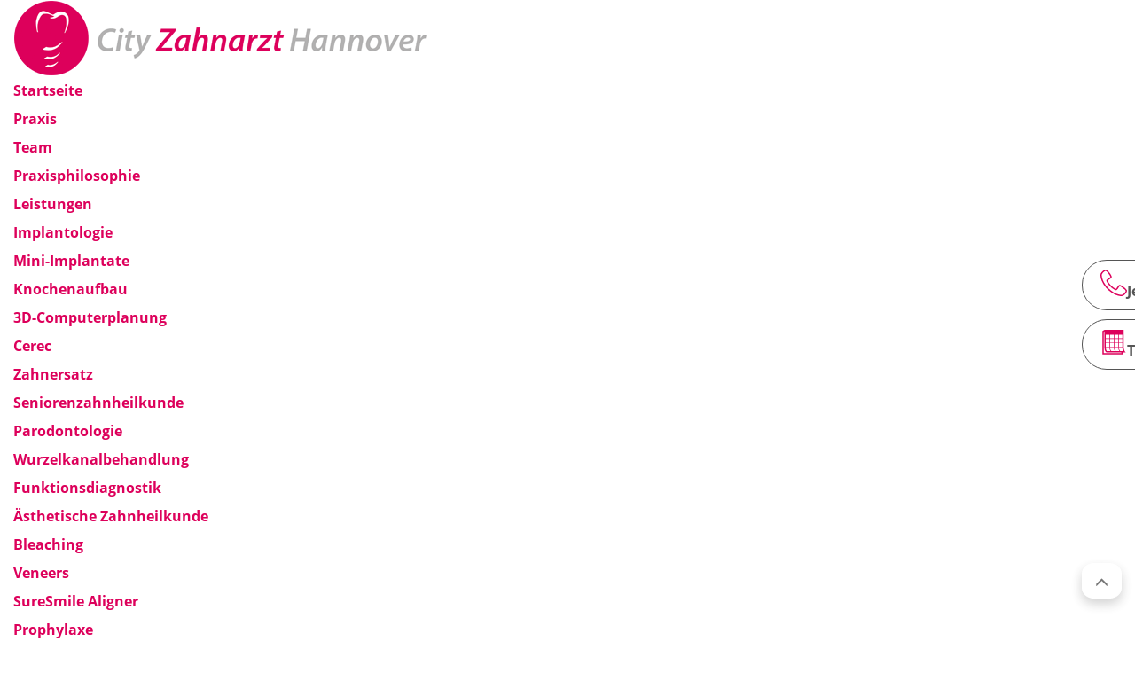

--- FILE ---
content_type: text/html; charset=UTF-8
request_url: https://www.city-zahnarzt-hannover.de/aktuelles/5-tipps-fuer-strahlend-weisse-zaehne-im-fruehling-so-pflegen-sie-ihr-laecheln-richtig/
body_size: 34541
content:
<!DOCTYPE html>
<html lang="de">
<head>
    <title>5 Tipps für strahlend weiße Zähne im Frühling: So pflegen Sie ihr Lächeln richtig! - Zahnarzt Hannover</title>
<style>.flying-press-lazy-bg{background-image:none!important;}</style>
<link rel='preload' href='https://www.city-zahnarzt-hannover.de/wp-content/plugins/kk-star-ratings/src/core/public/svg/inactive.svg' as='image' fetchpriority='high' />
<link rel='preload' href='https://www.city-zahnarzt-hannover.de/wp-content/plugins/kk-star-ratings/src/core/public/svg/active.svg' as='image' fetchpriority='high' />
<link rel='preload' href='//www.city-zahnarzt-hannover.de/wp-content/uploads/2023/02/slider_start.jpg' as='image' imagesrcset='' imagesizes=''/>
<link rel='preload' href='https://www.city-zahnarzt-hannover.de/wp-content/themes/zahnarzt-hannover/fonts/glyphicons-halflings-regular.woff2' as='font' type='font/woff2' fetchpriority='high' crossorigin='anonymous'><link rel='preload' href='https://www.city-zahnarzt-hannover.de/wp-content/themes/zahnarzt-hannover/fonts/open-sans-v20-latin-700.woff2' as='font' type='font/woff2' fetchpriority='high' crossorigin='anonymous'><link rel='preload' href='https://www.city-zahnarzt-hannover.de/wp-content/themes/zahnarzt-hannover/fonts/open-sans-v20-latin-regular.woff2' as='font' type='font/woff2' fetchpriority='high' crossorigin='anonymous'><link rel='preload' href='https://www.city-zahnarzt-hannover.de/wp-content/themes/zahnarzt-hannover/fonts/open-sans-v20-latin-300.woff2' as='font' type='font/woff2' fetchpriority='high' crossorigin='anonymous'><link rel='preload' href='https://www.city-zahnarzt-hannover.de/wp-content/themes/zahnarzt-hannover/fonts/open-sans-v20-latin-regular.woff' as='font' type='font/woff' fetchpriority='high' crossorigin='anonymous'><link rel='preload' href='https://www.city-zahnarzt-hannover.de/wp-content/themes/zahnarzt-hannover/fonts/glyphicons-halflings-regular.woff' as='font' type='font/woff' fetchpriority='high' crossorigin='anonymous'><link rel='preload' href='https://www.city-zahnarzt-hannover.de/wp-content/themes/zahnarzt-hannover/fonts/open-sans-v20-latin-700.woff' as='font' type='font/woff' fetchpriority='high' crossorigin='anonymous'><link rel='preload' href='https://www.city-zahnarzt-hannover.de/wp-content/themes/zahnarzt-hannover/fonts/open-sans-v20-latin-300.woff' as='font' type='font/woff' fetchpriority='high' crossorigin='anonymous'>
<style id="flying-press-css">.kk-star-ratings{align-items:center;display:-webkit-box;display:-webkit-flex;display:-ms-flexbox;display:flex}.kk-star-ratings.kksr-valign-top{margin-bottom:2rem}.kk-star-ratings.kksr-align-left{-webkit-box-pack:flex-start;-webkit-justify-content:flex-start;-ms-flex-pack:flex-start;justify-content:flex-start}.kk-star-ratings .kksr-muted{opacity:.5}.kk-star-ratings .kksr-stars{position:relative}.kk-star-ratings .kksr-stars .kksr-stars-active,.kk-star-ratings .kksr-stars .kksr-stars-inactive{display:flex}.kk-star-ratings .kksr-stars .kksr-stars-active{position:absolute;top:0;left:0;overflow:hidden}.kk-star-ratings .kksr-stars .kksr-star{cursor:pointer;padding-right:0}.kk-star-ratings .kksr-stars .kksr-star .kksr-icon{transition:all .3s}.kk-star-ratings:not(.kksr-disabled) .kksr-stars:hover .kksr-stars-active{width:0!important}.kk-star-ratings .kksr-stars .kksr-star .kksr-icon,.kk-star-ratings:not(.kksr-disabled) .kksr-stars .kksr-star:hover~.kksr-star .kksr-icon{background-image:url(https://www.city-zahnarzt-hannover.de/wp-content/plugins/kk-star-ratings/src/core/public/svg/inactive.svg)}.kk-star-ratings .kksr-stars .kksr-stars-active .kksr-star .kksr-icon{background-image:url(https://www.city-zahnarzt-hannover.de/wp-content/plugins/kk-star-ratings/src/core/public/svg/active.svg)}.kk-star-ratings.kksr-disabled .kksr-stars .kksr-stars-active .kksr-star .kksr-icon,.kk-star-ratings:not(.kksr-disabled) .kksr-stars:hover .kksr-star .kksr-icon{background-image:url(https://www.city-zahnarzt-hannover.de/wp-content/plugins/kk-star-ratings/src/core/public/svg/selected.svg)}.kk-star-ratings .kksr-legend{margin-left:.75rem;margin-right:.75rem}body div.brlbs-cmpnt-container a,body div.brlbs-cmpnt-container abbr,body div.brlbs-cmpnt-container acronym,body div.brlbs-cmpnt-container address,body div.brlbs-cmpnt-container applet,body div.brlbs-cmpnt-container article,body div.brlbs-cmpnt-container aside,body div.brlbs-cmpnt-container audio,body div.brlbs-cmpnt-container b,body div.brlbs-cmpnt-container big,body div.brlbs-cmpnt-container blockquote,body div.brlbs-cmpnt-container canvas,body div.brlbs-cmpnt-container caption,body div.brlbs-cmpnt-container center,body div.brlbs-cmpnt-container cite,body div.brlbs-cmpnt-container code,body div.brlbs-cmpnt-container dd,body div.brlbs-cmpnt-container del,body div.brlbs-cmpnt-container details,body div.brlbs-cmpnt-container dfn,body div.brlbs-cmpnt-container div,body div.brlbs-cmpnt-container dl,body div.brlbs-cmpnt-container dt,body div.brlbs-cmpnt-container em,body div.brlbs-cmpnt-container embed,body div.brlbs-cmpnt-container fieldset,body div.brlbs-cmpnt-container figcaption,body div.brlbs-cmpnt-container figure,body div.brlbs-cmpnt-container footer,body div.brlbs-cmpnt-container form,body div.brlbs-cmpnt-container h1,body div.brlbs-cmpnt-container h2,body div.brlbs-cmpnt-container h3,body div.brlbs-cmpnt-container h4,body div.brlbs-cmpnt-container h5,body div.brlbs-cmpnt-container h6,body div.brlbs-cmpnt-container header,body div.brlbs-cmpnt-container hgroup,body div.brlbs-cmpnt-container i,body div.brlbs-cmpnt-container iframe,body div.brlbs-cmpnt-container img,body div.brlbs-cmpnt-container ins,body div.brlbs-cmpnt-container kbd,body div.brlbs-cmpnt-container label,body div.brlbs-cmpnt-container legend,body div.brlbs-cmpnt-container li,body div.brlbs-cmpnt-container mark,body div.brlbs-cmpnt-container menu,body div.brlbs-cmpnt-container nav,body div.brlbs-cmpnt-container object,body div.brlbs-cmpnt-container ol,body div.brlbs-cmpnt-container output,body div.brlbs-cmpnt-container p,body div.brlbs-cmpnt-container pre,body div.brlbs-cmpnt-container q,body div.brlbs-cmpnt-container ruby,body div.brlbs-cmpnt-container s,body div.brlbs-cmpnt-container samp,body div.brlbs-cmpnt-container section,body div.brlbs-cmpnt-container small,body div.brlbs-cmpnt-container span,body div.brlbs-cmpnt-container strike,body div.brlbs-cmpnt-container strong,body div.brlbs-cmpnt-container sub,body div.brlbs-cmpnt-container summary,body div.brlbs-cmpnt-container sup,body div.brlbs-cmpnt-container table,body div.brlbs-cmpnt-container tbody,body div.brlbs-cmpnt-container td,body div.brlbs-cmpnt-container tfoot,body div.brlbs-cmpnt-container th,body div.brlbs-cmpnt-container thead,body div.brlbs-cmpnt-container time,body div.brlbs-cmpnt-container tr,body div.brlbs-cmpnt-container tt,body div.brlbs-cmpnt-container u,body div.brlbs-cmpnt-container ul,body div.brlbs-cmpnt-container var,body div.brlbs-cmpnt-container video{vertical-align:baseline;border:0;margin:0;padding:0;font-family:inherit;font-size:100%}body div.brlbs-cmpnt-container article,body div.brlbs-cmpnt-container aside,body div.brlbs-cmpnt-container details,body div.brlbs-cmpnt-container figcaption,body div.brlbs-cmpnt-container figure,body div.brlbs-cmpnt-container footer,body div.brlbs-cmpnt-container header,body div.brlbs-cmpnt-container hgroup,body div.brlbs-cmpnt-container menu,body div.brlbs-cmpnt-container nav,body div.brlbs-cmpnt-container section{display:block}body div.brlbs-cmpnt-container,body div.brlbs-cmpnt-container *{box-sizing:border-box;color:inherit;height:auto;font-family:inherit;line-height:inherit;width:auto;position:static;inset:auto}body div.brlbs-cmpnt-container [type=button],body div.brlbs-cmpnt-container [type=reset],body div.brlbs-cmpnt-container [type=submit],body div.brlbs-cmpnt-container button{-webkit-appearance:button}body div.brlbs-cmpnt-container ::-moz-focus-inner{border-style:none;padding:0}body div.brlbs-cmpnt-container :-moz-focusring{outline:1px dotted buttontext}body div.brlbs-cmpnt-container :-moz-ui-invalid{box-shadow:none}body div.brlbs-cmpnt-container ::-webkit-inner-spin-button,body div.brlbs-cmpnt-container ::-webkit-outer-spin-button{height:auto}body div.brlbs-cmpnt-container [type=search]{-webkit-appearance:textfield;outline-offset:-2px}body div.brlbs-cmpnt-container ::-webkit-search-decoration{-webkit-appearance:none}body div.brlbs-cmpnt-container ::-webkit-file-upload-button{-webkit-appearance:button;font:inherit}body div.brlbs-cmpnt-container blockquote,body div.brlbs-cmpnt-container dd,body div.brlbs-cmpnt-container dl,body div.brlbs-cmpnt-container figure,body div.brlbs-cmpnt-container h1,body div.brlbs-cmpnt-container h2,body div.brlbs-cmpnt-container h3,body div.brlbs-cmpnt-container h4,body div.brlbs-cmpnt-container h5,body div.brlbs-cmpnt-container h6,body div.brlbs-cmpnt-container hr,body div.brlbs-cmpnt-container p,body div.brlbs-cmpnt-container pre{margin:0}body div.brlbs-cmpnt-container ol,body div.brlbs-cmpnt-container ul{margin:0;padding:0;list-style:none}body div.brlbs-cmpnt-container *,body div.brlbs-cmpnt-container :after,body div.brlbs-cmpnt-container :before{box-sizing:border-box;border:0 solid #e5e7eb}body div.brlbs-cmpnt-container img{border-style:solid}body div.brlbs-cmpnt-container [role=button],body div.brlbs-cmpnt-container button{cursor:pointer}body div.brlbs-cmpnt-container h1,body div.brlbs-cmpnt-container h2,body div.brlbs-cmpnt-container h3,body div.brlbs-cmpnt-container h4,body div.brlbs-cmpnt-container h5,body div.brlbs-cmpnt-container h6{font-size:inherit;font-weight:inherit}body div.brlbs-cmpnt-container a{color:inherit;text-decoration:inherit}body div.brlbs-cmpnt-container audio,body div.brlbs-cmpnt-container canvas,body div.brlbs-cmpnt-container embed,body div.brlbs-cmpnt-container iframe,body div.brlbs-cmpnt-container img,body div.brlbs-cmpnt-container object,body div.brlbs-cmpnt-container svg,body div.brlbs-cmpnt-container video{vertical-align:middle;display:block}body div.brlbs-cmpnt-container img,body div.brlbs-cmpnt-container video{max-width:100%;height:auto}body div.brlbs-cmpnt-container [multiple],body div.brlbs-cmpnt-container [type=date],body div.brlbs-cmpnt-container [type=datetime-local],body div.brlbs-cmpnt-container [type=email],body div.brlbs-cmpnt-container [type=month],body div.brlbs-cmpnt-container [type=number],body div.brlbs-cmpnt-container [type=password],body div.brlbs-cmpnt-container [type=search],body div.brlbs-cmpnt-container [type=tel],body div.brlbs-cmpnt-container [type=text],body div.brlbs-cmpnt-container [type=time],body div.brlbs-cmpnt-container [type=url],body div.brlbs-cmpnt-container [type=week],body div.brlbs-cmpnt-container select,body div.brlbs-cmpnt-container textarea{-webkit-appearance:none;-moz-appearance:none;appearance:none;background-color:#fff;border-width:1px;border-color:#6b7280;border-radius:0;padding:.5rem .75rem;font-size:1rem;line-height:1.5rem}body div.brlbs-cmpnt-container [multiple]:focus,body div.brlbs-cmpnt-container [type=date]:focus,body div.brlbs-cmpnt-container [type=datetime-local]:focus,body div.brlbs-cmpnt-container [type=email]:focus,body div.brlbs-cmpnt-container [type=month]:focus,body div.brlbs-cmpnt-container [type=number]:focus,body div.brlbs-cmpnt-container [type=password]:focus,body div.brlbs-cmpnt-container [type=search]:focus,body div.brlbs-cmpnt-container [type=tel]:focus,body div.brlbs-cmpnt-container [type=text]:focus,body div.brlbs-cmpnt-container [type=time]:focus,body div.brlbs-cmpnt-container [type=url]:focus,body div.brlbs-cmpnt-container [type=week]:focus,body div.brlbs-cmpnt-container select:focus,body div.brlbs-cmpnt-container textarea:focus{outline-offset:2px;--brlbs-tw-ring-inset:var(--brlbs-tw-empty, );--brlbs-tw-ring-offset-width:0px;--brlbs-tw-ring-offset-color:#fff;--brlbs-tw-ring-color:#2563eb;--brlbs-tw-ring-offset-shadow:var(--brlbs-tw-ring-inset)0 0 0 var(--brlbs-tw-ring-offset-width)var(--brlbs-tw-ring-offset-color);--brlbs-tw-ring-shadow:var(--brlbs-tw-ring-inset)0 0 0 calc(1px + var(--brlbs-tw-ring-offset-width))var(--brlbs-tw-ring-color);box-shadow:var(--brlbs-tw-ring-offset-shadow),var(--brlbs-tw-ring-shadow),var(--brlbs-tw-shadow,0 0 transparent);border-color:#2563eb;outline:2px solid #0000}body div.brlbs-cmpnt-container ::-webkit-datetime-edit-fields-wrapper{padding:0}body div.brlbs-cmpnt-container ::-webkit-date-and-time-value{min-height:1.5em}body div.brlbs-cmpnt-container [type=checkbox],body div.brlbs-cmpnt-container [type=radio]{-webkit-appearance:none;-moz-appearance:none;appearance:none;color:#2563eb;-webkit-print-color-adjust:exact;print-color-adjust:exact;-webkit-user-select:none;-moz-user-select:none;user-select:none;vertical-align:middle;background-color:#fff;background-origin:border-box;border-width:1px;border-color:#6b7280;flex-shrink:0;width:1rem;height:1rem;padding:0;display:inline-block}body div.brlbs-cmpnt-container [type=checkbox]{border-radius:0}body div.brlbs-cmpnt-container [type=radio]{border-radius:100%}body div.brlbs-cmpnt-container [type=checkbox]:focus,body div.brlbs-cmpnt-container [type=radio]:focus{outline-offset:2px;--brlbs-tw-ring-inset:var(--brlbs-tw-empty, );--brlbs-tw-ring-offset-width:2px;--brlbs-tw-ring-offset-color:#fff;--brlbs-tw-ring-color:#2563eb;--brlbs-tw-ring-offset-shadow:var(--brlbs-tw-ring-inset)0 0 0 var(--brlbs-tw-ring-offset-width)var(--brlbs-tw-ring-offset-color);--brlbs-tw-ring-shadow:var(--brlbs-tw-ring-inset)0 0 0 calc(2px + var(--brlbs-tw-ring-offset-width))var(--brlbs-tw-ring-color);box-shadow:var(--brlbs-tw-ring-offset-shadow),var(--brlbs-tw-ring-shadow),var(--brlbs-tw-shadow,0 0 transparent);outline:2px solid #0000}body div.brlbs-cmpnt-container [type=checkbox]:checked,body div.brlbs-cmpnt-container [type=radio]:checked{background-color:currentColor;background-position:50%;background-repeat:no-repeat;background-size:100% 100%;border-color:#0000}body div.brlbs-cmpnt-container [type=checkbox]:checked{background-image:url("data:image/svg+xml;charset=utf-8,%3Csvg xmlns='http://www.w3.org/2000/svg' fill='%23fff' viewBox='0 0 16 16'%3E%3Cpath d='M12.207 4.793a1 1 0 0 1 0 1.414l-5 5a1 1 0 0 1-1.414 0l-2-2a1 1 0 0 1 1.414-1.414L6.5 9.086l4.293-4.293a1 1 0 0 1 1.414 0'/%3E%3C/svg%3E")}body div.brlbs-cmpnt-container [type=radio]:checked{background-image:url("data:image/svg+xml;charset=utf-8,%3Csvg xmlns='http://www.w3.org/2000/svg' fill='%23fff' viewBox='0 0 16 16'%3E%3Ccircle cx='8' cy='8' r='3'/%3E%3C/svg%3E")}body div.brlbs-cmpnt-container [type=checkbox]:checked:focus,body div.brlbs-cmpnt-container [type=checkbox]:checked:hover,body div.brlbs-cmpnt-container [type=radio]:checked:focus,body div.brlbs-cmpnt-container [type=radio]:checked:hover{background-color:currentColor;border-color:#0000}body div.brlbs-cmpnt-container [type=checkbox]:indeterminate{background-color:currentColor;background-image:url("data:image/svg+xml;charset=utf-8,%3Csvg xmlns='http://www.w3.org/2000/svg' fill='none' viewBox='0 0 16 16'%3E%3Cpath stroke='%23fff' stroke-linecap='round' stroke-linejoin='round' stroke-width='2' d='M4 8h8'/%3E%3C/svg%3E");background-position:50%;background-repeat:no-repeat;background-size:100% 100%;border-color:#0000}body div.brlbs-cmpnt-container [type=checkbox]:indeterminate:focus,body div.brlbs-cmpnt-container [type=checkbox]:indeterminate:hover{background-color:currentColor;border-color:#0000}body div.brlbs-cmpnt-container [type=file]{background:unset;border-color:inherit;font-size:unset;line-height:inherit;border-width:0;border-radius:0;padding:0}:root,::backdrop{--brlbs-tw-border-spacing-x:0;--brlbs-tw-border-spacing-y:0;--brlbs-tw-translate-x:0;--brlbs-tw-translate-y:0;--brlbs-tw-rotate:0;--brlbs-tw-skew-x:0;--brlbs-tw-skew-y:0;--brlbs-tw-scale-x:1;--brlbs-tw-scale-y:1;--brlbs-tw-pan-x: ;--brlbs-tw-pan-y: ;--brlbs-tw-pinch-zoom: ;--brlbs-tw-scroll-snap-strictness:proximity;--brlbs-tw-gradient-from-position: ;--brlbs-tw-gradient-via-position: ;--brlbs-tw-gradient-to-position: ;--brlbs-tw-ordinal: ;--brlbs-tw-slashed-zero: ;--brlbs-tw-numeric-figure: ;--brlbs-tw-numeric-spacing: ;--brlbs-tw-numeric-fraction: ;--brlbs-tw-ring-inset: ;--brlbs-tw-ring-offset-width:0px;--brlbs-tw-ring-offset-color:#fff;--brlbs-tw-ring-color:#3b82f680;--brlbs-tw-ring-offset-shadow:0 0 #0000;--brlbs-tw-ring-shadow:0 0 #0000;--brlbs-tw-shadow:0 0 #0000;--brlbs-tw-shadow-colored:0 0 #0000;--brlbs-tw-blur: ;--brlbs-tw-brightness: ;--brlbs-tw-contrast: ;--brlbs-tw-grayscale: ;--brlbs-tw-hue-rotate: ;--brlbs-tw-invert: ;--brlbs-tw-saturate: ;--brlbs-tw-sepia: ;--brlbs-tw-drop-shadow: ;--brlbs-tw-backdrop-blur: ;--brlbs-tw-backdrop-brightness: ;--brlbs-tw-backdrop-contrast: ;--brlbs-tw-backdrop-grayscale: ;--brlbs-tw-backdrop-hue-rotate: ;--brlbs-tw-backdrop-invert: ;--brlbs-tw-backdrop-opacity: ;--brlbs-tw-backdrop-saturate: ;--brlbs-tw-backdrop-sepia: ;--brlbs-tw-contain-size: ;--brlbs-tw-contain-layout: ;--brlbs-tw-contain-paint: ;--brlbs-tw-contain-style: }.brlbs-cmpnt-container :is(.brlbs-space-x-2>:not([hidden])~:not([hidden])){--brlbs-tw-space-x-reverse:0;margin-left:calc(8px*(1 - var(--brlbs-tw-space-x-reverse)));margin-right:calc(8px*var(--brlbs-tw-space-x-reverse))}.brlbs-cmpnt-container :is(.brlbs-space-y-2>:not([hidden])~:not([hidden])){--brlbs-tw-space-y-reverse:0;margin-bottom:calc(8px*var(--brlbs-tw-space-y-reverse));margin-top:calc(8px*(1 - var(--brlbs-tw-space-y-reverse)))}.brlbs-cmpnt-container :is(.brlbs-space-y-3>:not([hidden])~:not([hidden])){--brlbs-tw-space-y-reverse:0;margin-bottom:calc(12px*var(--brlbs-tw-space-y-reverse));margin-top:calc(12px*(1 - var(--brlbs-tw-space-y-reverse)))}.brlbs-cmpnt-container :is(.brlbs-space-y-4>:not([hidden])~:not([hidden])){--brlbs-tw-space-y-reverse:0;margin-bottom:calc(16px*var(--brlbs-tw-space-y-reverse));margin-top:calc(16px*(1 - var(--brlbs-tw-space-y-reverse)))}.brlbs-cmpnt-container :is(.brlbs-divide-x>:not([hidden])~:not([hidden])){--brlbs-tw-divide-x-reverse:0;border-left-width:calc(1px*(1 - var(--brlbs-tw-divide-x-reverse)));border-right-width:calc(1px*var(--brlbs-tw-divide-x-reverse))}.brlbs-cmpnt-container :is(.brlbs-divide-y>:not([hidden])~:not([hidden])){--brlbs-tw-divide-y-reverse:0;border-bottom-width:calc(1px*var(--brlbs-tw-divide-y-reverse));border-top-width:calc(1px*(1 - var(--brlbs-tw-divide-y-reverse)))}.brlbs-cmpnt-container :is(.brlbs-divide-solid>:not([hidden])~:not([hidden])){border-style:solid}body .brlbs-cmpnt-container.brlbs-cmpnt-content-blocker{font-family:var(--content-blocker-font-family);font-size:var(--content-blocker-font-size);height:100%;line-height:1.25em;container:brlbsCmpntContentBlocker/inline-size}body .brlbs-cmpnt-container.brlbs-cmpnt-content-blocker a{color:var(--content-blocker-link-color)}body .brlbs-cmpnt-container.brlbs-cmpnt-content-blocker a:hover{color:var(--content-blocker-link-color-hover)}body .brlbs-cmpnt-container.brlbs-cmpnt-content-blocker .brlbs-cmpnt-cb-preset-b{background:var(--content-blocker-background-color);border-bottom-left-radius:var(--content-blocker-border-radius-bottom-left);border-bottom-right-radius:var(--content-blocker-border-radius-bottom-right);border-top-left-radius:var(--content-blocker-border-radius-top-left);border-top-right-radius:var(--content-blocker-border-radius-top-right);color:var(--content-blocker-text-color);text-align:center;width:100%;height:100%;padding-top:96px;padding-bottom:96px;display:flex;position:relative}body .brlbs-cmpnt-container.brlbs-cmpnt-content-blocker .brlbs-cmpnt-cb-preset-b .brlbs-cmpnt-cb-main{flex-direction:column;justify-content:center;align-items:center;gap:8px;width:100%;padding:16px;display:flex;position:relative}@media (width>=640px){body .brlbs-cmpnt-container.brlbs-cmpnt-content-blocker .brlbs-cmpnt-cb-preset-b .brlbs-cmpnt-cb-main{flex-direction:row;gap:16px}}body .brlbs-cmpnt-container.brlbs-cmpnt-content-blocker .brlbs-cmpnt-cb-preset-b .brlbs-cmpnt-cb-main{background:var(--content-blocker-background);color:var(--content-blocker-text-color)}body .brlbs-cmpnt-container.brlbs-cmpnt-content-blocker .brlbs-cmpnt-cb-preset-b .brlbs-cmpnt-cb-content{flex-basis:66.6667%}body .brlbs-cmpnt-container.brlbs-cmpnt-content-blocker .brlbs-cmpnt-cb-preset-b .brlbs-cmpnt-cb-description{padding-bottom:8px}@media (width>=640px){body .brlbs-cmpnt-container.brlbs-cmpnt-content-blocker .brlbs-cmpnt-cb-preset-b .brlbs-cmpnt-cb-description{padding-bottom:16px}}body .brlbs-cmpnt-container.brlbs-cmpnt-content-blocker .brlbs-cmpnt-cb-preset-b .brlbs-cmpnt-cb-description strong{font-weight:700}body .brlbs-cmpnt-container.brlbs-cmpnt-content-blocker .brlbs-cmpnt-cb-preset-b .brlbs-cmpnt-cb-buttons{flex-direction:column;flex-basis:33.3333%;justify-content:center;align-items:stretch;gap:8px;margin:0;display:flex}@media (width>=640px){body .brlbs-cmpnt-container.brlbs-cmpnt-content-blocker .brlbs-cmpnt-cb-preset-b .brlbs-cmpnt-cb-buttons{gap:16px}}body .brlbs-cmpnt-container.brlbs-cmpnt-content-blocker .brlbs-cmpnt-cb-thumbnail{border-bottom-left-radius:var(--content-blocker-border-radius-bottom-left);border-bottom-right-radius:var(--content-blocker-border-radius-bottom-right);border-top-left-radius:var(--content-blocker-border-radius-top-left);border-top-right-radius:var(--content-blocker-border-radius-top-right);background-position:50%;background-size:cover;width:100%;height:100%;position:absolute;top:0;left:0}body .brlbs-cmpnt-container.brlbs-cmpnt-content-blocker .brlbs-cmpnt-cb-buttons{flex-direction:column;justify-content:center;align-items:stretch;gap:8px;margin-top:8px;margin-bottom:8px;display:flex}@media (width>=640px){body .brlbs-cmpnt-container.brlbs-cmpnt-content-blocker .brlbs-cmpnt-cb-buttons{flex-direction:row;gap:16px;margin-top:16px;margin-bottom:16px}}body .brlbs-cmpnt-container.brlbs-cmpnt-content-blocker .brlbs-cmpnt-cb-buttons .brlbs-cmpnt-cb-btn{justify-content:center;align-items:center;width:100%;text-decoration-line:none;display:flex}body .brlbs-cmpnt-container.brlbs-cmpnt-content-blocker:has(.brlbs-cmpnt-cb-preset-d){height:auto;position:fixed}body .brlbs-cmpnt-container.brlbs-cmpnt-content-blocker:has(.brlbs-cmpnt-cb-preset-d):has(.brlbs-cmpnt-cb-icon-position\[top-left\]),body .brlbs-cmpnt-container.brlbs-cmpnt-content-blocker:has(.brlbs-cmpnt-cb-preset-d):has(.brlbs-cmpnt-cb-icon-position\[top-right\]){top:var(--content-blocker-icon-margin)}body .brlbs-cmpnt-container.brlbs-cmpnt-content-blocker:has(.brlbs-cmpnt-cb-preset-d):has(.brlbs-cmpnt-cb-icon-position\[bottom-left\]),body .brlbs-cmpnt-container.brlbs-cmpnt-content-blocker:has(.brlbs-cmpnt-cb-preset-d):has(.brlbs-cmpnt-cb-icon-position\[bottom-right\]){bottom:calc(var(--content-blocker-icon-margin))}body .brlbs-cmpnt-container.brlbs-cmpnt-content-blocker:has(.brlbs-cmpnt-cb-preset-d):has(.brlbs-cmpnt-cb-icon-position\[bottom-right\]),body .brlbs-cmpnt-container.brlbs-cmpnt-content-blocker:has(.brlbs-cmpnt-cb-preset-d):has(.brlbs-cmpnt-cb-icon-position\[top-right\]){right:calc(var(--content-blocker-icon-width) + var(--content-blocker-icon-margin))}body .brlbs-cmpnt-container.brlbs-cmpnt-content-blocker:has(.brlbs-cmpnt-cb-preset-d):has(.brlbs-cmpnt-cb-icon-position\[bottom-left\]),body .brlbs-cmpnt-container.brlbs-cmpnt-content-blocker:has(.brlbs-cmpnt-cb-preset-d):has(.brlbs-cmpnt-cb-icon-position\[top-left\]){left:var(--content-blocker-icon-margin)}body .brlbs-cmpnt-container.brlbs-cmpnt-content-blocker:has(.brlbs-cmpnt-cb-preset-d):has(.brlbs-cmpnt-cb-icon-display\[flex\]){display:flex;position:relative}body .brlbs-cmpnt-container.brlbs-cmpnt-content-blocker:has(.brlbs-cmpnt-cb-preset-d):has(.brlbs-cmpnt-cb-icon-position\[float-left\]){float:left}body .brlbs-cmpnt-container.brlbs-cmpnt-content-blocker:has(.brlbs-cmpnt-cb-preset-d):has(.brlbs-cmpnt-cb-icon-position\[float-right\]){float:right}body .brlbs-cmpnt-container.brlbs-cmpnt-content-blocker a.brlbs-cmpnt-cb-btn{all:unset;background-color:var(--content-blocker-button-color);border-bottom-left-radius:var(--content-blocker-button-border-radius-bottom-left);border-bottom-right-radius:var(--content-blocker-button-border-radius-bottom-right);border-top-left-radius:var(--content-blocker-button-border-radius-top-left);border-top-right-radius:var(--content-blocker-button-border-radius-top-right);box-sizing:border-box;color:var(--content-blocker-button-text-color);cursor:pointer;font-size:calc(var(--dialog-font-size));font-weight:600;line-height:calc(var(--dialog-font-size)*1.5);text-align:center;justify-content:center;align-items:center;padding:12px 20px;text-decoration-line:none;transition-property:color,background-color,border-color,text-decoration-color,fill,stroke;transition-duration:.4s;transition-timing-function:cubic-bezier(.4,0,.2,1)}body .brlbs-cmpnt-container.brlbs-cmpnt-content-blocker a.brlbs-cmpnt-cb-btn:hover{background-color:var(--content-blocker-button-color-hover);color:var(--content-blocker-button-text-color-hover)}body .brlbs-cmpnt-container.brlbs-cmpnt-content-blocker a.brlbs-cmpnt-cb-btn:active,body .brlbs-cmpnt-container.brlbs-cmpnt-content-blocker a.brlbs-cmpnt-cb-btn:focus{outline-offset:2px;--brlbs-tw-ring-offset-shadow:var(--brlbs-tw-ring-inset)0 0 0 var(--brlbs-tw-ring-offset-width)var(--brlbs-tw-ring-offset-color);--brlbs-tw-ring-shadow:var(--brlbs-tw-ring-inset)0 0 0 calc(2px + var(--brlbs-tw-ring-offset-width))var(--brlbs-tw-ring-color);box-shadow:var(--brlbs-tw-ring-offset-shadow),var(--brlbs-tw-ring-shadow),var(--brlbs-tw-shadow,0 0 #0000);outline:2px solid #0000}body .brlbs-cmpnt-container.brlbs-cmpnt-content-blocker a.brlbs-cmpnt-cb-provider-toggle{all:unset;box-sizing:border-box;color:var(--content-blocker-link-color);cursor:pointer;justify-content:center;align-items:center;text-decoration-line:none;display:flex}body .brlbs-cmpnt-container.brlbs-cmpnt-content-blocker a.brlbs-cmpnt-cb-provider-toggle:hover{all:unset;box-sizing:border-box;color:var(--content-blocker-link-color-hover);cursor:pointer;justify-content:center;align-items:center;text-decoration-line:none;display:flex}@container brlbsCmpntContentBlocker (480px<=width<620px){body .brlbs-cmpnt-container.brlbs-cmpnt-content-blocker .brlbs-cmpnt-cb-preset-b{padding-top:12%;padding-bottom:12%}}@container brlbsCmpntContentBlocker (width<480px){body .brlbs-cmpnt-container.brlbs-cmpnt-content-blocker .brlbs-cmpnt-cb-preset-b{padding:0}body .brlbs-cmpnt-container.brlbs-cmpnt-content-blocker .brlbs-cmpnt-cb-preset-b .brlbs-cmpnt-cb-main{flex-direction:column;justify-content:normal;gap:8px;margin:6%;overflow:auto}}@container brlbsCmpntContentBlocker (width<540px){body .brlbs-cmpnt-container.brlbs-cmpnt-content-blocker{position:static}}#BorlabsCookieBox,.brlbs-cmpnt-container{font-family:var(--dialog-font-family);font-weight:400;line-height:calc(var(--dialog-font-size)*1.2)}@media (width>=640px){.brlbs-cmpnt-container :is(.sm\:brlbs-space-x-1>:not([hidden])~:not([hidden])){--brlbs-tw-space-x-reverse:0;margin-left:calc(4px*(1 - var(--brlbs-tw-space-x-reverse)));margin-right:calc(4px*var(--brlbs-tw-space-x-reverse))}}@media (width>=768px){.brlbs-cmpnt-container :is(.md\:brlbs-space-x-4>:not([hidden])~:not([hidden])){--brlbs-tw-space-x-reverse:0;margin-left:calc(16px*(1 - var(--brlbs-tw-space-x-reverse)));margin-right:calc(16px*var(--brlbs-tw-space-x-reverse))}.brlbs-cmpnt-container :is(.md\:brlbs-space-y-0>:not([hidden])~:not([hidden])){--brlbs-tw-space-y-reverse:0;margin-bottom:calc(0px*var(--brlbs-tw-space-y-reverse));margin-top:calc(0px*(1 - var(--brlbs-tw-space-y-reverse)))}}:root{--dialog-animation-delay:2s;--dialog-animation-duration:1s;--dialog-backdrop-background-color:#000;--dialog-background-color:#fff;--dialog-button-accept-all-color:#dd005b;--dialog-button-accept-all-color-hover:#eee;--dialog-button-accept-all-text-color:#fff;--dialog-button-accept-all-text-color-hover:#555;--dialog-button-accept-only-essential-color:#e0e0e0;--dialog-button-accept-only-essential-color-hover:#c9c9c9;--dialog-button-accept-only-essential-text-color:#fff;--dialog-button-accept-only-essential-text-color-hover:#555;--dialog-button-close-color:#f7f7f7;--dialog-button-close-color-hover:#e6e6e6;--dialog-button-close-text-color:#fff;--dialog-button-close-text-color-hover:#555;--dialog-button-preferences-color:#e0e0e0;--dialog-button-preferences-color-hover:#c9c9c9;--dialog-button-preferences-text-color:#fff;--dialog-button-preferences-text-color-hover:#555;--dialog-button-save-consent-color:#e0e0e0;--dialog-button-save-consent-color-hover:#c9c9c9;--dialog-button-save-consent-text-color:#fff;--dialog-button-save-consent-text-color-hover:#555;--dialog-button-selection-color:#f7f7f7;--dialog-button-selection-color-hover:#e6e6e6;--dialog-button-selection-text-color:#fff;--dialog-button-selection-text-color-hover:#555;--dialog-checkbox-background-color-active:#dd005b;--dialog-checkbox-background-color-disabled:#e6e6e6;--dialog-checkbox-background-color-inactive:#fff;--dialog-checkbox-border-color-active:#eee;--dialog-checkbox-border-color-disabled:#e6e6e6;--dialog-checkbox-border-color-inactive:#a72828;--dialog-checkbox-check-mark-color-active:#fff;--dialog-checkbox-check-mark-color-disabled:#999;--dialog-card-background-color:#f7f7f7;--dialog-card-control-element-color:#dd005b;--dialog-card-control-element-color-hover:#555;--dialog-card-separator-color:#dd005b;--dialog-card-text-color:#555;--dialog-control-element-color:#dd005b;--dialog-control-element-color-hover:#dd005b;--dialog-footer-background-color:#fff;--dialog-footer-text-color:#555;--dialog-link-primary-color:#dd005b;--dialog-link-primary-color-hover:#555;--dialog-link-secondary-color:#555;--dialog-link-secondary-color-hover:#262626;--dialog-list-item-background-color-even:#f7f7f7;--dialog-list-item-background-color-odd:#f7f7f7;--dialog-list-item-text-color-even:#555;--dialog-list-item-text-color-odd:#555;--dialog-list-item-control-element-color:#dd005b;--dialog-list-item-control-element-color-hover:#555;--dialog-list-item-control-element-separator-color:#262626;--dialog-list-item-separator-color:#dd005b;--dialog-search-bar-input-background-color:#fff;--dialog-search-bar-input-border-color-default:#dd005b;--dialog-search-bar-input-border-color-focus:#dd005b;--dialog-search-bar-input-text-color:#555;--dialog-separator-color:#dd005b;--dialog-switch-button-background-color-active:#dd005b;--dialog-switch-button-background-color-inactive:#eee;--dialog-switch-button-color-active:#fff;--dialog-switch-button-color-inactive:#555;--dialog-tab-bar-tab-background-color-active:#dd005b;--dialog-tab-bar-tab-background-color-inactive:#fff;--dialog-tab-bar-tab-border-color-bottom-active:#dd005b;--dialog-tab-bar-tab-border-color-bottom-inactive:#dd005b;--dialog-tab-bar-tab-border-color-left-active:#dd005b;--dialog-tab-bar-tab-border-color-left-inactive:#fff;--dialog-tab-bar-tab-border-color-right-active:#dd005b;--dialog-tab-bar-tab-border-color-right-inactive:#fff;--dialog-tab-bar-tab-border-color-top-active:#dd005b;--dialog-tab-bar-tab-border-color-top-inactive:#fff;--dialog-tab-bar-tab-text-color-active:#fff;--dialog-tab-bar-tab-text-color-inactive:#555;--dialog-table-row-background-color-even:#fff;--dialog-table-row-background-color-odd:#fff;--dialog-table-row-text-color-even:#555;--dialog-table-row-text-color-odd:#555;--dialog-table-row-border-color:#eee;--dialog-text-color:#555;--dialog-font-family:inherit;--dialog-border-radius-bottom-left:4px;--dialog-border-radius-bottom-right:4px;--dialog-border-radius-top-left:4px;--dialog-border-radius-top-right:4px;--dialog-button-border-radius-bottom-left:4px;--dialog-button-border-radius-bottom-right:4px;--dialog-button-border-radius-top-left:4px;--dialog-button-border-radius-top-right:4px;--dialog-card-border-radius-bottom-left:0px;--dialog-card-border-radius-bottom-right:0px;--dialog-card-border-radius-top-left:0px;--dialog-card-border-radius-top-right:0px;--dialog-card-list-padding-medium-screen-bottom:24px;--dialog-card-list-padding-medium-screen-left:24px;--dialog-card-list-padding-medium-screen-right:24px;--dialog-card-list-padding-medium-screen-top:0px;--dialog-card-list-padding-small-screen-bottom:16px;--dialog-card-list-padding-small-screen-left:16px;--dialog-card-list-padding-small-screen-right:16px;--dialog-card-list-padding-small-screen-top:0px;--dialog-checkbox-border-radius-bottom-left:4px;--dialog-checkbox-border-radius-bottom-right:4px;--dialog-checkbox-border-radius-top-left:4px;--dialog-checkbox-border-radius-top-right:4px;--dialog-font-size:14px;--dialog-list-border-radius-bottom-left:0px;--dialog-list-border-radius-bottom-right:0px;--dialog-list-border-radius-top-left:0px;--dialog-list-border-radius-top-right:0px;--dialog-list-item-separator-width:1px;--dialog-list-padding-medium-screen-bottom:12px;--dialog-list-padding-medium-screen-left:12px;--dialog-list-padding-medium-screen-right:12px;--dialog-list-padding-medium-screen-top:12px;--dialog-list-padding-small-screen-bottom:8px;--dialog-list-padding-small-screen-left:8px;--dialog-list-padding-small-screen-right:8px;--dialog-list-padding-small-screen-top:8px;--dialog-search-bar-input-border-radius-bottom-left:4px;--dialog-search-bar-input-border-radius-bottom-right:4px;--dialog-search-bar-input-border-radius-top-left:4px;--dialog-search-bar-input-border-radius-top-right:4px;--dialog-search-bar-input-border-width-bottom:1px;--dialog-search-bar-input-border-width-left:1px;--dialog-search-bar-input-border-width-right:1px;--dialog-search-bar-input-border-width-top:1px;--dialog-tab-bar-tab-border-width-bottom-active:2px;--dialog-tab-bar-tab-border-width-left-active:0px;--dialog-tab-bar-tab-border-width-right-active:0px;--dialog-tab-bar-tab-border-width-top-active:0px;--dialog-tab-bar-tab-border-width-bottom-inactive:2px;--dialog-tab-bar-tab-border-width-left-inactive:0px;--dialog-tab-bar-tab-border-width-right-inactive:0px;--dialog-tab-bar-tab-border-width-top-inactive:0px;--dialog-tab-bar-tab-border-radius-bottom-left-active:0px;--dialog-tab-bar-tab-border-radius-bottom-right-active:0px;--dialog-tab-bar-tab-border-radius-top-left-active:4px;--dialog-tab-bar-tab-border-radius-top-right-active:4px;--dialog-tab-bar-tab-border-radius-bottom-left-inactive:0px;--dialog-tab-bar-tab-border-radius-bottom-right-inactive:0px;--dialog-tab-bar-tab-border-radius-top-left-inactive:4px;--dialog-tab-bar-tab-border-radius-top-right-inactive:4px;--dialog-table-border-radius-bottom-left:0px;--dialog-table-border-radius-bottom-right:0px;--dialog-table-border-radius-top-left:0px;--dialog-table-border-radius-top-right:0px;--dialog-table-cell-padding-bottom:8px;--dialog-table-cell-padding-left:8px;--dialog-table-cell-padding-right:8px;--dialog-table-cell-padding-top:8px;--dialog-backdrop-background-opacity:.8;--widget-position:bottom-left;--widget-color:#555}@keyframes fadeInDown{}@keyframes flipOutX{30%{opacity:1;transform:perspective(400px)rotateX(-20deg)}}@container brlbsCmpntContentBlocker (width>=480px){body div.brlbs-cmpnt-container.brlbs-cmpnt-content-blocker[data-borlabs-cookie-content-blocker-id] .brlbs-cmpnt-cb-cf7-recaptcha{max-height:150px}}body div.brlbs-cmpnt-container.brlbs-cmpnt-content-blocker[data-borlabs-cookie-content-blocker-id] .brlbs-cmpnt-cb-cf7-recaptcha .brlbs-cmpnt-cb-thumbnail{background-position:0 0;background-repeat:no-repeat;background-size:contain}body div.brlbs-cmpnt-container.brlbs-cmpnt-content-blocker[data-borlabs-cookie-content-blocker-id] .brlbs-cmpnt-cb-preset-b.brlbs-cmpnt-cb-cf7-recaptcha{box-sizing:border-box;padding:0}body div.brlbs-cmpnt-container.brlbs-cmpnt-content-blocker[data-borlabs-cookie-content-blocker-id] .brlbs-cmpnt-cb-cf7-recaptcha .brlbs-cmpnt-cb-main{margin-top:auto;margin-bottom:auto}@container brlbsCmpntContentBlocker (width>=480px){body div.brlbs-cmpnt-container.brlbs-cmpnt-content-blocker[data-borlabs-cookie-content-blocker-id=contact-form-seven-turnstile] .brlbs-cmpnt-cb-preset-b{max-height:150px}}body div.brlbs-cmpnt-container.brlbs-cmpnt-content-blocker[data-borlabs-cookie-content-blocker-id=contact-form-seven-turnstile] .brlbs-cmpnt-cb-preset-b .brlbs-cmpnt-cb-thumbnail{background-position:0 0;background-repeat:no-repeat;background-size:contain}body div.brlbs-cmpnt-container.brlbs-cmpnt-content-blocker[data-borlabs-cookie-content-blocker-id=contact-form-seven-turnstile] .brlbs-cmpnt-cb-preset-b{box-sizing:border-box;padding:0}body div.brlbs-cmpnt-container.brlbs-cmpnt-content-blocker[data-borlabs-cookie-content-blocker-id=contact-form-seven-turnstile] .brlbs-cmpnt-cb-preset-b .brlbs-cmpnt-cb-main{margin-top:auto;margin-bottom:auto}:root{--content-blocker-background-color:#000;--content-blocker-button-color:#0063e3;--content-blocker-button-color-hover:#1a66ff;--content-blocker-button-text-color:#fff;--content-blocker-button-text-color-hover:#fff;--content-blocker-font-family:inherit;--content-blocker-link-color:#27f;--content-blocker-link-color-hover:#1a66ff;--content-blocker-separator-color:#27f;--content-blocker-text-color:#fff;--content-blocker-border-radius-top-left:4px;--content-blocker-border-radius-top-right:4px;--content-blocker-border-radius-bottom-left:4px;--content-blocker-border-radius-bottom-right:4px;--content-blocker-button-border-radius-top-left:4px;--content-blocker-button-border-radius-top-right:4px;--content-blocker-button-border-radius-bottom-left:4px;--content-blocker-button-border-radius-bottom-right:4px;--content-blocker-font-size:14px;--content-blocker-separator-width:1px;--content-blocker-background-opacity:.8;--content-blocker-background:#000c}:root :where(p.has-background){padding:1.25em 2.375em}:where(p.has-text-color:not(.has-link-color)) a{color:inherit}ss3-force-full-width{opacity:0;width:100vw;display:block;position:relative;transform:translate(-100vw)}.n2-section-smartslider{--widget-offset:0px;outline:0;width:100%;position:relative}.n2-ss-align{z-index:0;position:relative;overflow:hidden}.n2-ss-align.n2-ss-align-visible{overflow:visible}.n2-ss-slider{-webkit-font-smoothing:antialiased;user-select:none;--ss-fs:flex-start;--ss-fe:flex-end;--ss-r:row;--ss-rr:row-reverse;grid-template-rows:1fr auto;grid-template-columns:100%;font-size:16px;line-height:1;display:grid}.n2-ss-slider .n2-ss-text{user-select:text;cursor:initial}.n2-ss-slider,.n2-ss-slider .n2_ss__touch_element{-webkit-tap-highlight-color:#fff0;-webkit-tap-highlight-color:#fff0}.n2-ss-slider>*,.n2-ss-slider .n2_ss__touch_element>*{-webkit-tap-highlight-color:initial}.n2-ss-slider .n2-ow,.n2-ss-slider .n2-ow-all *{font-size:inherit;line-height:inherit;letter-spacing:inherit}.n2-ss-slider .n2-ow,.n2-ss-slider .n2-ow:before,.n2-ss-slider .n2-ow:after,.n2-ss-slider .n2-ow-all *,.n2-ss-slider .n2-ow-all :before,.n2-ss-slider .n2-ow-all :after{box-sizing:content-box}.n2-ss-slider .n2-ow:before,.n2-ss-slider .n2-ow:after,.n2-ss-slider .n2-ow-all :not(i):before,.n2-ss-slider .n2-ow-all :not(i):after{display:none}.n2-ss-slider a.n2-ow,.n2-ss-slider .n2-ow-all a{-webkit-hyphens:manual;-moz-hyphens:manual;-ms-hyphens:manual;hyphens:manual;border:0}.n2-ss-slider a.n2-ow,.n2-ss-slider a.n2-ow:focus,.n2-ss-slider .n2-ow-all a,.n2-ss-slider .n2-ow-all a:focus{box-shadow:none;text-decoration:none;transition:none;outline:0!important}.n2-ss-slider path{transition:none}.n2-ss-slider h1.n2-ow,.n2-ss-slider h2.n2-ow,.n2-ss-slider h3.n2-ow,.n2-ss-slider h4.n2-ow,.n2-ss-slider h5.n2-ow,.n2-ss-slider h6.n2-ow,.n2-ss-slider p.n2-ow,.n2-ss-slider blockquote.n2-ow,.n2-ss-slider .n2-ow-all h1,.n2-ss-slider .n2-ow-all h2,.n2-ss-slider .n2-ow-all h3,.n2-ss-slider .n2-ow-all h4,.n2-ss-slider .n2-ow-all h5,.n2-ss-slider .n2-ow-all h6,.n2-ss-slider .n2-ow-all p,.n2-ss-slider .n2-ow-all blockquote{width:auto;height:auto;box-shadow:none;-webkit-hyphens:manual;-moz-hyphens:manual;-ms-hyphens:manual;hyphens:manual;border:0;margin:0;padding-left:0;padding-right:0}.n2-ss-slider img.n2-ow,.n2-ss-slider .n2-ow-all img,.n2-ss-slider svg.n2-ow,.n2-ss-slider .n2-ow-all svg{max-width:none;height:auto;max-height:none;box-shadow:none;vertical-align:top;background:0 0;border:0;border-radius:0;margin:0;padding:0}.n2-ss-slider picture.n2-ow,.n2-ss-slider .n2-ow-all picture{display:inline-block}.n2-ss-slider source{display:none}.n2-ss-slider ul.n2-ow,.n2-ss-slider li.n2-ow,.n2-ss-slider img.n2-ow,.n2-ss-slider a.n2-ow,.n2-ss-slider p.n2-ow,.n2-ss-slider ol.n2-ow,.n2-ss-slider textarea.n2-ow,.n2-ss-slider input.n2-ow,.n2-ss-slider button.n2-ow{transition:none}.n2-ss-slider p{background-color:#fff0}.n2-ss-slider ol{margin:0}.n2-ss-slider{z-index:3;text-align:left;width:100%;min-height:1px;position:relative}.n2-ss-slider :focus{outline:0}.n2-ss-slider[data-responsive=fullpage]{min-height:calc(var(--target-height,100vh) - var(--subtract,0px) - var(--subtract-vertical-offset,0px) - var(--subtract-vertical-widget,0px))}.n2-ss-slider .n2-ss-preserve-size{visibility:hidden;width:100%}.n2-ss-slider .n2-ss-preserve-size[data-related-device]{display:none}.n2-ss-slider .n2-ss-preserve-size[data-related-device=desktopPortrait]{display:block}.n2-ss-slider .n2-ss-slide{text-align:center;--ssselfalign:center;position:relative;overflow:hidden}.n2-ss-slider .n2-ss-slide--focus{opacity:0;filter:opacity(0);z-index:-99999;width:100%;height:100%;position:absolute;top:0;left:0}.n2-ss-slider .n2-ss-slide-background,.n2-ss-slider .n2-ss-slide-background *{text-align:left;width:100%;height:100%;position:absolute;top:0;left:0}.n2-ss-slider .n2-ss-slide-background{z-index:10}.n2-ss-slider .n2-ss-slide-background .n2-ss-slide-background-color{z-index:1}.n2-ss-slider .n2-ss-slide-background .n2-ss-slide-background-image{z-index:5}.n2-ss-slider .n2-ss-slide-background-image{box-sizing:content-box;--ss-o-pos-x:50%;--ss-o-pos-y:50%;width:100%;height:100%}.n2-ss-slider .n2-ss-slide-background-image img{object-position:var(--ss-o-pos-x)var(--ss-o-pos-y);object-fit:cover;color:#fff0;width:100%!important;height:100%!important}.n2-ss-slider [data-mode=fit] .n2-ss-slide-background-image img{object-fit:contain}.n2-ss-slider [data-mode=center] .n2-ss-slide-background-image img{object-fit:none}.n2-ss-slider [data-mode=stretch] .n2-ss-slide-background-image img{object-fit:fill}.n2-ss-slider [data-mode=blurfit] .n2-ss-slide-background-image+.n2-ss-slide-background-image img{object-fit:contain}.n2-ss-slider .n2-ss-layers-container{visibility:hidden;z-index:20;opacity:.001;flex-direction:column;width:100%;height:100%;transition:opacity .4s;display:flex;position:relative}.n2-ss-slider.n2-ss-loaded .n2-ss-layers-container{opacity:1}.n2-ss-slider [onclick].n2-ss-layers-container,.n2-ss-slider .n2-ss-layers-container>*{visibility:visible}.n2-ss-slider .n2-ss-layer{z-index:2;--margin-top:0px;--margin-right:0px;--margin-bottom:0px;--margin-left:0px;width:calc(100% - var(--margin-right) - var(--margin-left));--ssfont-scale:1;font-size:calc(100%*var(--ssfont-scale))}.n2-ss-slider .n2-ss-layer[data-pm=normal]{margin:var(--margin-top)var(--margin-right)var(--margin-bottom)var(--margin-left)}.n2-ss-slider .n2-ss-layer[data-pm=absolute]{position:absolute;top:0;left:0}.n2-ss-slider .n2-ss-layer[data-pm=absolute] picture{width:100%}.n2-ss-slider .n2-ss-layer[data-pm=default],.n2-ss-slider .n2-ss-layer[data-pm=normal]{min-height:1px;position:relative}.n2-ss-slider ::-moz-placeholder{text-overflow:clip;color:inherit}.n2-ss-slider .n2-ss-layer[data-sstype=slide]{box-sizing:border-box;z-index:2;flex-flow:column;flex:none;justify-content:center;width:100%;height:100%;min-height:100%;display:flex;position:relative}.n2-ss-slider .n2-ss-layer-content .n2-ss-layer[data-pm=normal]{max-width:calc(100% - var(--margin-right) - var(--margin-left))}.n2-ss-slider .n2-ss-layer[data-sstype=content]{z-index:2;flex:none;width:100%;min-height:100%;display:flex;position:relative}.n2-ss-slider .n2-ss-layer-content{box-sizing:border-box;flex-direction:column;flex:none;justify-content:flex-start;min-height:10px;display:flex;position:relative}.n2-ss-slider .n2-ss-section-main-content{flex-direction:column;flex:auto;justify-content:center;max-width:100%;min-height:100%;display:flex}.n2-ss-slider .n2-ss-layer-with-background{--n2bgimage:none;--n2bggradient:none;background-image:var(--n2bggradient),var(--n2bgimage);background-repeat:no-repeat,no-repeat;background-size:cover,cover;transition:border-color .3s,background-color .3s,border-radius .3s,box-shadow .3s}.n2-ss-slider .n2-ss-layer[data-sstype=col]{flex-flow:column;flex:0 auto;order:10;display:flex}.n2-ss-slider .n2-ss-layer:not([data-sstype=col]){align-self:var(--ssselfalign)}.n2_clear{clear:both}ss3-loader{z-index:100000;place-content:center;width:100%;height:100%;display:none;position:absolute;top:0;left:0}ss3-loader:after{content:"";border:9px solid #0009;border-top-color:#fff;border-radius:50%;width:40px;height:40px;animation:2s linear infinite n2-ss-loader-spin;display:block;box-shadow:inset 0 0 0 1px #0009,0 0 0 1px #0009}@keyframes n2-ss-loader-spin{0%{transform:rotate(0)}}html{-webkit-text-size-adjust:100%;-ms-text-size-adjust:100%;font-family:sans-serif}body{margin:0}article,aside,details,figcaption,figure,footer,header,hgroup,main,menu,nav,section,summary{display:block}[hidden],template{display:none}a{background-color:#fff0}a:active,a:hover{outline:0}b,strong{font-weight:700}h1{margin:.67em 0;font-size:2em}img{border:0}svg:not(:root){overflow:hidden}@media print{*,:before,:after{color:#000!important;text-shadow:none!important;-webkit-box-shadow:none!important;box-shadow:none!important;background:0 0!important}a,a:visited{text-decoration:underline}a[href]:after{content:" (" attr(href)")"}a[href^=\#]:after,a[href^=javascript\:]:after{content:""}tr,img{page-break-inside:avoid}img{max-width:100%!important}p,h2,h3{orphans:3;widows:3}h2,h3{page-break-after:avoid}}@font-face{font-display:swap;font-family:Glyphicons Halflings;src:url(https://www.city-zahnarzt-hannover.de/wp-content/themes/zahnarzt-hannover/fonts/glyphicons-halflings-regular.eot);src:url(https://www.city-zahnarzt-hannover.de/wp-content/themes/zahnarzt-hannover/fonts/glyphicons-halflings-regular.eot#iefix)format("embedded-opentype"),url(https://www.city-zahnarzt-hannover.de/wp-content/themes/zahnarzt-hannover/fonts/glyphicons-halflings-regular.woff2)format("woff2"),url(https://www.city-zahnarzt-hannover.de/wp-content/themes/zahnarzt-hannover/fonts/glyphicons-halflings-regular.woff)format("woff"),url(https://www.city-zahnarzt-hannover.de/wp-content/themes/zahnarzt-hannover/fonts/glyphicons-halflings-regular.ttf)format("truetype"),url(https://www.city-zahnarzt-hannover.de/wp-content/themes/zahnarzt-hannover/fonts/glyphicons-halflings-regular.svg#glyphicons_halflingsregular)format("svg")}.glyphicon{-webkit-font-smoothing:antialiased;-moz-osx-font-smoothing:grayscale;font-family:Glyphicons Halflings;font-style:normal;font-weight:400;line-height:1;display:inline-block;position:relative;top:1px}.glyphicon-menu-down:before{content:""}.glyphicon-menu-up:before{content:""}*,:before,:after{-webkit-box-sizing:border-box;-moz-box-sizing:border-box;box-sizing:border-box}html{-webkit-tap-highlight-color:#fff0;font-size:10px}body{color:#333;background-color:#fff;font-family:Helvetica Neue,Helvetica,Arial,sans-serif;font-size:14px;line-height:1.42857}a{color:#337ab7;text-decoration:none}a:hover,a:focus{color:#23527c;text-decoration:underline}a:focus{outline:5px auto -webkit-focus-ring-color;outline-offset:-2px}img{vertical-align:middle}[role=button]{cursor:pointer}h1,h2,h3,h4,h5,h6,.h1,.h2,.h3,.h4,.h5,.h6{color:inherit;font-family:inherit;font-weight:500;line-height:1.1}h1,.h1,h2,.h2,h3,.h3{margin-top:20px;margin-bottom:10px}h1,.h1{font-size:36px}h3,.h3{font-size:24px}p{margin:0 0 10px}ul,ol{margin-top:0;margin-bottom:10px}ul ul,ol ul,ul ol,ol ol{margin-bottom:0}.container{margin-left:auto;margin-right:auto;padding-left:15px;padding-right:15px}@media (width>=768px){.container{width:750px}}@media (width>=992px){.container{width:970px}}@media (width>=1200px){.container{width:1170px}}@media (width>=1400px){.container{width:1400px}}.row{margin-left:-15px;margin-right:-15px}.col-xs-1,.col-sm-1,.col-md-1,.col-lg-1,.col-xs-2,.col-sm-2,.col-md-2,.col-lg-2,.col-xs-3,.col-sm-3,.col-md-3,.col-lg-3,.col-xs-4,.col-sm-4,.col-md-4,.col-lg-4,.col-xs-5,.col-sm-5,.col-md-5,.col-lg-5,.col-xs-6,.col-sm-6,.col-md-6,.col-lg-6,.col-xs-7,.col-sm-7,.col-md-7,.col-lg-7,.col-xs-8,.col-sm-8,.col-md-8,.col-lg-8,.col-xs-9,.col-sm-9,.col-md-9,.col-lg-9,.col-xs-10,.col-sm-10,.col-md-10,.col-lg-10,.col-xs-11,.col-sm-11,.col-md-11,.col-lg-11,.col-xs-12,.col-sm-12,.col-md-12,.col-lg-12{min-height:1px;padding-left:15px;padding-right:15px;position:relative}.col-xs-1,.col-xs-2,.col-xs-3,.col-xs-4,.col-xs-5,.col-xs-6,.col-xs-7,.col-xs-8,.col-xs-9,.col-xs-10,.col-xs-11,.col-xs-12{float:left}.col-xs-12{width:100%}@media (width>=768px){.col-sm-1,.col-sm-2,.col-sm-3,.col-sm-4,.col-sm-5,.col-sm-6,.col-sm-7,.col-sm-8,.col-sm-9,.col-sm-10,.col-sm-11,.col-sm-12{float:left}.col-sm-8{width:66.6667%}.col-sm-6{width:50%}.col-sm-3{width:25%}}@media (width>=992px){.col-md-1,.col-md-2,.col-md-3,.col-md-4,.col-md-5,.col-md-6,.col-md-7,.col-md-8,.col-md-9,.col-md-10,.col-md-11,.col-md-12{float:left}.col-md-8{width:66.6667%}.col-md-3{width:25%}}@media (width>=1200px){.col-lg-1,.col-lg-2,.col-lg-3,.col-lg-4,.col-lg-5,.col-lg-6,.col-lg-7,.col-lg-8,.col-lg-9,.col-lg-10,.col-lg-11,.col-lg-12{float:left}.col-lg-12{width:100%}.col-lg-8{width:66.6667%}.col-lg-3{width:25%}}.clearfix:before,.clearfix:after,.dl-horizontal dd:before,.dl-horizontal dd:after,.container:before,.container:after,.container-fluid:before,.container-fluid:after,.row:before,.row:after,.form-horizontal .form-group:before,.form-horizontal .form-group:after,.btn-toolbar:before,.btn-toolbar:after,.btn-group-vertical>.btn-group:before,.btn-group-vertical>.btn-group:after,.nav:before,.nav:after,.navbar:before,.navbar:after,.navbar-header:before,.navbar-header:after,.navbar-collapse:before,.navbar-collapse:after,.pager:before,.pager:after,.panel-body:before,.panel-body:after,.modal-header:before,.modal-header:after,.modal-footer:before,.modal-footer:after{content:" ";display:table}.clearfix:after,.dl-horizontal dd:after,.container:after,.container-fluid:after,.row:after,.form-horizontal .form-group:after,.btn-toolbar:after,.btn-group-vertical>.btn-group:after,.nav:after,.navbar:after,.navbar-header:after,.navbar-collapse:after,.pager:after,.panel-body:after,.modal-header:after,.modal-footer:after{clear:both}@-ms-viewport{width:device-width}@media (width>=992px) and (width<=1199px){.hidden-md{display:none!important}}@media (width>=1200px){.hidden-lg{display:none!important}}@font-face{font-display:swap;font-family:Material Icons;font-style:normal;font-weight:400;src:url(https://www.city-zahnarzt-hannover.de/wp-content/themes/zahnarzt-hannover/fonts/datepicker-font.woff2)format("woff2")}.headboxlink:before{content:"";-o-transition:all .2s ease;margin-right:10px;font-family:Glyphicons Halflings;font-size:12px;text-decoration:none;-webkit-transition:all .2s;-moz-transition:all .2s;transition:all .2s}.headboxlink:hover:before{margin-right:0;padding-left:10px}html,body{margin:0;padding:0}p,li{font-size:var(--schrift);color:var(--text-color);font-weight:400;line-height:2}ul{padding-left:0;list-style-position:inside}p{margin-bottom:3rem}.content p:last-of-type{margin-bottom:0}p:empty{display:none}a{color:var(--primary-color);font-size:var(--schrift);font-weight:700}a:hover{color:var(--text-color);text-decoration:none}#wide{position:relative}.up{z-index:5000;width:4.5rem;height:4rem;color:var(--text-color);background:var(--background);text-align:center;opacity:.8;filter:alpha(opacity=60);border:1px solid #fff;border-radius:30%;padding-top:.2rem;font-size:1.5rem;line-height:4rem;display:block;position:fixed;bottom:3em;right:1em;box-shadow:0 6px 13px #0000003b}.up:hover{color:var(--text-color);opacity:.6;border:1px solid var(--text-color);background:#fff}.up:active,.up:focus{outline:none}.telefonlink{white-space:nowrap}.telefonlink:before{content:"";font-weight:400;font-size:inherit;margin-right:5px;font-family:Glyphicons Halflings;text-decoration:none}h1{color:var(--primary-color);font-size:var(--ueberschrift);font-weight:700;line-height:calc(var(--h1span-font-size)*var(--h1span-line-height) + var(--ueberschrift)/2);margin-top:0;margin-bottom:2rem}h1:after{content:"";background-color:var(--primary-color);width:9rem;height:3px;display:block}section{background:var(--background);padding:10rem 0}footer section{padding:0}.footerback{background:#fff0;padding-bottom:2rem}.copyback{background:var(--text-invert)}footer img{width:35%}.footerback .container>.row:before,.footerback .container>.row:after{display:none}.footerback .container>.row{display:flex}.footerback .container>.row>div:first-of-type{align-items:center;display:flex}@media (width<=991px){.footerback .container>.row{display:inline-block}footer img{margin-top:15rem}#wide{overflow:hidden}}@media (width<=767px){footer img{width:45%;margin-top:5rem}footer>section.copyback{margin-bottom:4rem}}aside{margin-bottom:4rem}footer{background:var(--secondary-color);padding-top:3rem}footer .footerback h3{color:var(--primary-color);text-transform:none;border-bottom:1px solid;margin:20px 0 4rem;padding:3rem 0;font-size:2rem;font-weight:700;display:block}footer a,footer p{color:var(--text-color);text-decoration:none}footer .footer-copyright2 a,footer .footer-copyright2 a:hover,footer .footer-copyright2 p{color:var(--text-color);text-align:right;padding-top:2rem;padding-bottom:2rem}footer a{color:var(--primary-color)}footer a:hover{color:var(--text-color)}.kk-star-ratings{margin-top:3rem;line-height:2}.footer-copyright2{padding-top:3rem}html,body{width:100%;height:100%}h3{text-align:left;font-size:20px}body{-webkit-font-smoothing:antialiased;background:#fff}.kk-star-ratings .kksr-legend{color:var(--text-color)}@media (width>=992px){.slider{position:relative;overflow:hidden}.sliderdown1{z-index:2;color:var(--text-invert);letter-spacing:0;padding-top:95px;text-decoration:none;transition:opacity .3s;display:inline-block;position:absolute;top:65vh;left:calc(50% - 20px);-webkit-transform:translateY(-50%);transform:translateY(-50%)}.sliderdown1 span{border:2px solid var(--primary-color);box-sizing:border-box;border-radius:50px;width:40px;height:80px;position:absolute;top:0}.sliderdown1 span:before{content:"";background-color:var(--primary-color);box-sizing:border-box;border-radius:100%;width:9px;height:9px;margin-left:-4px;-webkit-animation:2s ease-in-out infinite animation_down;animation:2s ease-in-out infinite animation_down;position:absolute;top:32px;left:50%}a.sliderdown:hover{opacity:.8;color:var(--background)}@-webkit-keyframes animation_down{0%{opacity:0;-webkit-transform:translateY(-20px)}50%{opacity:1}to{opacity:0;-webkit-transform:translateY(20px)}}@keyframes animation_down{0%{opacity:0;transform:translateY(-20px)}50%{opacity:1}to{opacity:0;transform:translateY(20px)}}.sliderdown1:hover{opacity:1}.sliderdown1 span{font-size:40px}.sprechzeiten{max-width:600px}}@media (width<=991px){h1{font-size:3rem}footer ul li{text-align:center}nav{display:block}.header8fix{margin-top:0;padding-top:5rem}.sliderdown1,#logo img,aside{display:none}section{padding:5rem 0}}.sprechzeiten p>span{float:right;text-align:right;font-size:inherit}:first-child{margin-top:0;padding-top:0}:last-child{margin-bottom:0;padding-bottom:0}@media (width<=991px){.sprechzeiten{max-width:100%;margin-bottom:2rem}.container{padding-left:2rem;padding-right:2rem}}.more-link{color:var(--text-invert);border:1px solid var(--primary-color);letter-spacing:1px;z-index:1;background:var(--farbverlauf);border-radius:10rem;align-items:center;width:fit-content;padding:1rem 3rem;font-size:1.6rem;font-weight:300;text-decoration:none;transition:all .3s;display:flex;position:relative;overflow:hidden}.more-link:hover{color:var(--text-color)}.more-link:before{content:"";background-color:var(--secondary-color);z-index:-1;border-radius:10rem;width:0%;height:100%;transition:all .3s;position:absolute;bottom:0;left:0}.more-link:after{content:"";background-image:url(https://www.city-zahnarzt-hannover.de/wp-content/themes/zahnarzt-hannover/images/pfeil-icon.png);background-repeat:no-repeat;background-size:20px;width:20px;height:20px;margin:.5rem;transition:all .3s;display:inline-block}.more-link:hover:after{background-image:url(https://www.city-zahnarzt-hannover.de/wp-content/themes/zahnarzt-hannover/images/pfeil-icon-grau.png);margin-left:2rem}.more-link:hover:before{width:100%}.more-link img{vertical-align:bottom;width:24px;margin-left:1rem;transition:all .4s}:root{--spangap:5%}div.container:before,div.container:after{display:none}.slider-boxen{z-index:5000;flex-flow:column wrap;justify-content:center;width:50px;display:flex;position:fixed;top:50%;right:0;transform:translateY(-50%)}.slider-boxen .box{background:var(--background);border:1px solid var(--text-color);border-radius:40px 0 0 40px;width:350px;margin-bottom:1rem;padding:1rem 2rem;transition:all .2s ease-in;transform:translate(-10px)}.slider-boxen .box:hover{transition:all .2s ease-in;transform:translate(-165px)}svg path{fill:var(--primary-color)}.slider-boxen .telefonlink:before{display:none}.slider-boxen .box a{color:var(--text-color)}@media (width>=768px){.slider-boxen .box a{flex-flow:row;justify-content:flex-start;align-items:center;column-gap:1rem;display:flex}}@media (width<=991px){.slider-boxen .box svg{margin-right:1rem}}@media (width<=767px){.slider-boxen{justify-content:center;width:100%;display:block;top:auto;bottom:0;left:0;transform:none}.slider-boxen .box path{fill:var(--text-invert)}.slider-boxen svg{width:20px;height:20px}.slider-boxen .box a{color:var(--text-invert);font-size:1.5rem;display:flex}.slider-boxen>div{background:var(--farbverlauf);flex-flow:wrap;place-content:stretch center;display:flex}.slider-boxen .box{border-top-width:2px;border-color:var(--text-invert);background:#fff0;border-radius:0;flex-basis:50%;justify-content:center;width:50%;max-width:50%;margin-bottom:0;display:flex;overflow:hidden;transform:none!important}}@keyframes come-in{0%{opacity:0}to{opacity:1;transform:translateY(0)}}@font-face{font-display:swap;font-family:Open Sans;font-style:normal;font-weight:300;src:url(https://www.city-zahnarzt-hannover.de/wp-content/themes/zahnarzt-hannover/fonts/open-sans-v20-latin-300.eot);src:local(""),url(https://www.city-zahnarzt-hannover.de/wp-content/themes/zahnarzt-hannover/fonts/open-sans-v20-latin-300.eot#iefix)format("embedded-opentype"),url(https://www.city-zahnarzt-hannover.de/wp-content/themes/zahnarzt-hannover/fonts/open-sans-v20-latin-300.woff2)format("woff2"),url(https://www.city-zahnarzt-hannover.de/wp-content/themes/zahnarzt-hannover/fonts/open-sans-v20-latin-300.woff)format("woff"),url(https://www.city-zahnarzt-hannover.de/wp-content/themes/zahnarzt-hannover/fonts/open-sans-v20-latin-300.ttf)format("truetype"),url(https://www.city-zahnarzt-hannover.de/wp-content/themes/zahnarzt-hannover/fonts/open-sans-v20-latin-300.svg#OpenSans)format("svg")}@font-face{font-display:swap;font-family:Open Sans;font-style:normal;font-weight:400;src:url(https://www.city-zahnarzt-hannover.de/wp-content/themes/zahnarzt-hannover/fonts/open-sans-v20-latin-regular.eot);src:local(""),url(https://www.city-zahnarzt-hannover.de/wp-content/themes/zahnarzt-hannover/fonts/open-sans-v20-latin-regular.eot#iefix)format("embedded-opentype"),url(https://www.city-zahnarzt-hannover.de/wp-content/themes/zahnarzt-hannover/fonts/open-sans-v20-latin-regular.woff2)format("woff2"),url(https://www.city-zahnarzt-hannover.de/wp-content/themes/zahnarzt-hannover/fonts/open-sans-v20-latin-regular.woff)format("woff"),url(https://www.city-zahnarzt-hannover.de/wp-content/themes/zahnarzt-hannover/fonts/open-sans-v20-latin-regular.ttf)format("truetype"),url(https://www.city-zahnarzt-hannover.de/wp-content/themes/zahnarzt-hannover/fonts/open-sans-v20-latin-regular.svg#OpenSans)format("svg")}@font-face{font-display:swap;font-family:Open Sans;font-style:normal;font-weight:600;src:url(https://www.city-zahnarzt-hannover.de/wp-content/themes/zahnarzt-hannover/fonts/open-sans-v28-latin-600.eot);src:local(""),url(https://www.city-zahnarzt-hannover.de/wp-content/themes/zahnarzt-hannover/fonts/open-sans-v28-latin-600.eot#iefix)format("embedded-opentype"),url(https://www.city-zahnarzt-hannover.de/wp-content/themes/zahnarzt-hannover/fonts/open-sans-v28-latin-600.woff2)format("woff2"),url(https://www.city-zahnarzt-hannover.de/wp-content/themes/zahnarzt-hannover/fonts/open-sans-v28-latin-600.woff)format("woff"),url(https://www.city-zahnarzt-hannover.de/wp-content/themes/zahnarzt-hannover/fonts/open-sans-v28-latin-600.ttf)format("truetype"),url(https://www.city-zahnarzt-hannover.de/wp-content/themes/zahnarzt-hannover/fonts/open-sans-v28-latin-600.svg#OpenSans)format("svg")}@font-face{font-display:swap;font-family:Open Sans;font-style:normal;font-weight:700;src:url(https://www.city-zahnarzt-hannover.de/wp-content/themes/zahnarzt-hannover/fonts/open-sans-v20-latin-700.eot);src:local(""),url(https://www.city-zahnarzt-hannover.de/wp-content/themes/zahnarzt-hannover/fonts/open-sans-v20-latin-700.eot#iefix)format("embedded-opentype"),url(https://www.city-zahnarzt-hannover.de/wp-content/themes/zahnarzt-hannover/fonts/open-sans-v20-latin-700.woff2)format("woff2"),url(https://www.city-zahnarzt-hannover.de/wp-content/themes/zahnarzt-hannover/fonts/open-sans-v20-latin-700.woff)format("woff"),url(https://www.city-zahnarzt-hannover.de/wp-content/themes/zahnarzt-hannover/fonts/open-sans-v20-latin-700.ttf)format("truetype"),url(https://www.city-zahnarzt-hannover.de/wp-content/themes/zahnarzt-hannover/fonts/open-sans-v20-latin-700.svg#OpenSans)format("svg")}*{font-family:Open Sans,sans-serif}:root,:before,:after{--primary-color:#dd005b;--secondary-color:#eee;--secondary-transparent:#0009;--text-color:#555;--text-invert:#fff;--farbverlauf:linear-gradient(to right,#dd005b 0%,#af0047 50%,#dd005b 100%);--background:#fff;--background-transparent:#ffffffe6;--background-dark:#555;--schrift:1.6rem;--ueberschrift:2rem;--h1span-font-size:3.5rem;--h1span-line-height:1.1}.header-mobile-buttons{background:var(--background)}nav{display:block}header p{margin:0;padding:0}.menueleiste{background:#fff0;position:relative}.menueleiste nav ul{padding-left:0;list-style:none}@media (width>=992px){.mobil-menu-button{display:none}.menueleiste nav>ul{flex-direction:row;align-items:center;display:flex}header{z-index:1200;background:linear-gradient(#0000002b 0%,#0000 100%);width:100%;transition:all .5s ease-in-out;position:fixed;top:0;overflow:visible!important}header .logo{position:inherit;opacity:1;height:100%;max-height:120px;padding:2rem 0}header .menueleiste nav{height:100%}nav ul{margin:0 auto;padding-left:0}nav ul li{float:left;line-height:70px;display:block;position:relative}header nav ul>li>ul>li{float:none;border-right:none;display:block}nav ul li ul li.menu-item-has-children>a:after{content:"";float:right;color:inherit;font-family:Glyphicons Halflings;font-size:1.4rem}header #logo{align-items:center;height:100%;display:flex}#menueleisten-id .telefonlink{display:none}.header{place-content:center space-between;align-items:center;height:15rem;display:flex}.header:before,.header:after{display:none}nav>ul>li>a:before{content:"";z-index:-1;background:var(--primary-color);height:3px;-webkit-transition-property:left,right;transition-property:left,right;-webkit-transition-duration:.15s;transition-duration:.15s;-webkit-transition-timing-function:ease-out;transition-timing-function:ease-out;position:absolute;bottom:0;left:51%;right:51%}header .current-menu-item>a:before,header .current-menu-parent>a:before,header .current-menu-ancestor>a:before,header .current-page-parent>a:before,nav ul li a:hover:before{left:0;right:0}nav ul li a:hover{color:var(--text-invert)}.mobil-menu-button-bg{display:none}nav ul.sub-menu>li>a{width:auto;color:var(--text-color);background:var(--background-transparent);-o-transition:none;padding:.8rem;line-height:2rem;-webkit-transition:none;-moz-transition:none;transition:none;display:block}nav ul li a{width:auto;color:var(--text-invert);-o-transition:all .1s ease-in;margin-top:0;padding:0 1.4rem 0;font-size:1.6rem;font-weight:400;-webkit-transition:all .1s ease-in;-moz-transition:all .1s ease-in;transition:all .1s ease-in;display:block}nav ul li:hover ul{display:block}nav ul li ul{width:30rem;height:auto;box-shadow:0 .2rem 12px var(--background-dark);background:#fff0;margin:0;padding:0;display:none;position:absolute;top:100%}nav ul.sub-menu>li:hover>a{background:var(--secondary-transparent);color:var(--text-invert)}nav>ul>li>ul>li>ul.sub-menu{display:none}nav>ul>li>ul>li:hover>ul.sub-menu{z-index:20;display:block;position:absolute;top:0;right:100%}header nav>ul>li:last-of-type a{color:var(--text-invert);border:1px solid var(--primary-color);letter-spacing:1px;z-index:1;background:var(--farbverlauf);border-radius:10rem;align-items:center;width:fit-content;margin-left:1.4rem;padding:1rem 3rem;font-size:1.6rem;font-weight:300;line-height:20px;text-decoration:none;transition:all .3s;display:flex;position:relative;overflow:hidden}header nav>ul>li:last-of-type a:hover{color:var(--text-color)}header nav>ul>li:last-of-type a:before{content:"";background-color:var(--secondary-color);z-index:-1;border-radius:10rem;width:0%;height:100%;transition:all .3s;position:absolute;bottom:0;left:0}header nav>ul>li:last-of-type a:after{content:"";background-image:url(https://www.city-zahnarzt-hannover.de/wp-content/themes/zahnarzt-hannover/images/pfeil-icon.png);background-repeat:no-repeat;background-size:20px;width:20px;height:20px;margin:.5rem;transition:all .3s;display:inline-block}header nav>ul>li:last-of-type a:hover:after{background-image:url(https://www.city-zahnarzt-hannover.de/wp-content/themes/zahnarzt-hannover/images/pfeil-icon-grau.png)}header nav>ul>li:last-of-type a:hover:before{width:100%}header nav>ul>li:last-of-type a img{vertical-align:bottom;width:24px;margin-left:1rem;transition:all .4s}}@media (width>=992px) and (width<=1399px){header .logo{max-height:95px}}@media (width<=991px){.menueleiste{z-index:300;background:var(--farbverlauf);width:100%;height:100vh;position:fixed;top:5rem;right:-100%}.menueleiste nav{width:100vw;margin-top:5rem}.mobil-menu-button{z-index:50;float:right;background:#fff0;width:70px;height:5rem;position:relative;top:0}.mobil-menu-button-bg{z-index:5;background:var(--farbverlauf);width:100%;position:fixed}.mobil-menu-button span{float:right;background:#fff;width:30px;height:.2rem;margin-top:25px;margin-right:15px;top:1rem}.mobil-menu-button span:before{content:"";-webkit-transform-origin:.001rem;transform-origin:.005rem;background:#fff;width:3rem;height:.2rem;transition:all .3s;position:absolute;top:1.7rem;right:15px}.mobil-menu-button span:after{content:"";-webkit-transform-origin:.001rem;transform-origin:.005rem;background:#fff;width:3rem;height:.2rem;transition:all .3s;position:absolute;top:3.3rem;right:15px}nav ul li{text-align:left;border-bottom:1px solid var(--background);padding-left:1.5rem;list-style:none;position:relative}nav ul li ul{background:#fff0;width:100%;margin:0;padding:0;display:none;position:relative;top:0;left:0;height:auto!important}nav ul li ul>li{animation-name:animateli;animation-duration:.35s;animation-delay:calc(var(--animation-order)*.1s);animation-timing-function:ease-in-out;animation-fill-mode:both}nav ul>li ul li:first-of-type{--animation-order:1}nav ul>li ul li:nth-of-type(2){--animation-order:2}nav ul>li ul li:nth-of-type(3){--animation-order:3}nav ul>li ul li:nth-of-type(4){--animation-order:4}nav ul>li ul li:nth-of-type(5){--animation-order:5}nav ul>li ul li:nth-of-type(6){--animation-order:6}nav ul>li ul li:nth-of-type(7){--animation-order:7}nav ul>li ul li:nth-of-type(8){--animation-order:8}@keyframes animateli{0%{opacity:0;transform:scale(.8)translateY(-8px)}to{opacity:1}}nav ul li ul li{float:none;border:none;display:block}.header #logo,nav+.telefonlink{display:none}nav ul li a{color:var(--text-invert);font-weight:400;line-height:3;display:block}nav ul li ul{-o-transition:all .2s ease-out;-webkit-transition:all .2s ease-out;-moz-transition:all .2s ease-out;-ms-transition:all .2s ease-out;transition:all .2s ease-out;display:none}.mobil-menu-button-bg .telefonlink{color:var(--text-invert);margin-top:1.2rem;margin-left:2rem;position:absolute}.header-mobile-buttons img{width:90%;max-width:400px;margin:3rem auto;display:block}.header-mobile-buttons p{text-align:center}.header-mobile-buttons .more-link{justify-content:center;width:80%;margin:2rem auto}.header-mobile-buttons a:hover{color:#000;font-weight:400;text-decoration:none}.header-mobile-buttons a:focus{font-weight:400;text-decoration:none}header nav>ul>li:last-of-type a{background:#fff0}}@font-face{font-display:swap;font-family:FontAwesome;src:url(https://www.city-zahnarzt-hannover.de/wp-content/themes/zahnarzt-hannover/font-awesome/fonts/fontawesome-webfont.eot?v=4.4.0);src:url(https://www.city-zahnarzt-hannover.de/wp-content/themes/zahnarzt-hannover/font-awesome/fonts/fontawesome-webfont.eot#iefix&v=4.4.0)format("embedded-opentype"),url(https://www.city-zahnarzt-hannover.de/wp-content/themes/zahnarzt-hannover/font-awesome/fonts/fontawesome-webfont.woff2?v=4.4.0)format("woff2"),url(https://www.city-zahnarzt-hannover.de/wp-content/themes/zahnarzt-hannover/font-awesome/fonts/fontawesome-webfont.woff?v=4.4.0)format("woff"),url(https://www.city-zahnarzt-hannover.de/wp-content/themes/zahnarzt-hannover/font-awesome/fonts/fontawesome-webfont.ttf?v=4.4.0)format("truetype"),url(https://www.city-zahnarzt-hannover.de/wp-content/themes/zahnarzt-hannover/font-awesome/fonts/fontawesome-webfont.svg?v=4.4.0#fontawesomeregular)format("svg");font-weight:400;font-style:normal}@-webkit-keyframes fa-spin{0%{-webkit-transform:rotate(0);transform:rotate(0)}to{-webkit-transform:rotate(359deg);transform:rotate(359deg)}}@keyframes fa-spin{0%{-webkit-transform:rotate(0);transform:rotate(0)}to{-webkit-transform:rotate(359deg);transform:rotate(359deg)}}</style>
    <meta charset="UTF-8"/>
    <meta name="viewport" content="width=device-width, initial-scale=1">
    <meta name="format-detection" content="telephone=no">

    <link rel="apple-touch-icon-precomposed" sizes="144x144" href="/wp-content/uploads/2023/02/favicon_144.png"><link rel="apple-touch-icon-precomposed" sizes="72x72" href="/wp-content/uploads/2023/02/favicon_72.png"><link rel="apple-touch-icon-precomposed" sizes="57x57" href="/wp-content/uploads/2023/02/favicon_57.png"><link rel="shortcut icon" href="/wp-content/uploads/2023/02/favicon_32.png">
    <meta name='robots' content='index, follow, max-image-preview:large, max-snippet:-1, max-video-preview:-1' />

	<!-- This site is optimized with the Yoast SEO plugin v26.7 - https://yoast.com/wordpress/plugins/seo/ -->
	<link rel="canonical" href="https://www.city-zahnarzt-hannover.de/aktuelles/5-tipps-fuer-strahlend-weisse-zaehne-im-fruehling-so-pflegen-sie-ihr-laecheln-richtig/" />
	<meta property="og:locale" content="de_DE" />
	<meta property="og:type" content="article" />
	<meta property="og:title" content="5 Tipps für strahlend weiße Zähne im Frühling: So pflegen Sie ihr Lächeln richtig! - Zahnarzt Hannover" />
	<meta property="og:description" content="Der Frühling ist die perfekte Zeit, um Ihr Lächeln aufzuhellen und Ihre Zähne strahlen zu lassen. Hier sind fünf Tipps, wie Sie Ihre Zähne gesund und weiß halten können: Indem Sie diese Tipps beherzigen, können Sie sicherstellen, dass Ihr Lächeln im Frühling strahlend und gesund bleibt. Denn ein schönes Lächeln ist nicht nur attraktiv, sondern [&hellip;]" />
	<meta property="og:url" content="https://www.city-zahnarzt-hannover.de/aktuelles/5-tipps-fuer-strahlend-weisse-zaehne-im-fruehling-so-pflegen-sie-ihr-laecheln-richtig/" />
	<meta property="og:site_name" content="Zahnarzt Hannover" />
	<meta property="article:published_time" content="2024-03-01T08:50:26+00:00" />
	<meta property="article:modified_time" content="2024-03-01T08:50:28+00:00" />
	<meta name="author" content="D38A2d@fS" />
	<meta name="twitter:card" content="summary_large_image" />
	<meta name="twitter:label1" content="Geschrieben von" />
	<meta name="twitter:data1" content="D38A2d@fS" />
	<meta name="twitter:label2" content="Geschätzte Lesezeit" />
	<meta name="twitter:data2" content="1 Minute" />
	<!-- / Yoast SEO plugin. -->


<link rel='dns-prefetch' href='//www.city-zahnarzt-hannover.de' />
<link rel="alternate" type="application/rss+xml" title="Zahnarzt Hannover &raquo; 5 Tipps für strahlend weiße Zähne im Frühling: So pflegen Sie ihr Lächeln richtig!-Kommentar-Feed" href="https://www.city-zahnarzt-hannover.de/aktuelles/5-tipps-fuer-strahlend-weisse-zaehne-im-fruehling-so-pflegen-sie-ihr-laecheln-richtig/feed/" />
<link rel="alternate" title="oEmbed (JSON)" type="application/json+oembed" href="https://www.city-zahnarzt-hannover.de/wp-json/oembed/1.0/embed?url=https%3A%2F%2Fwww.city-zahnarzt-hannover.de%2Faktuelles%2F5-tipps-fuer-strahlend-weisse-zaehne-im-fruehling-so-pflegen-sie-ihr-laecheln-richtig%2F" />
<link rel="alternate" title="oEmbed (XML)" type="text/xml+oembed" href="https://www.city-zahnarzt-hannover.de/wp-json/oembed/1.0/embed?url=https%3A%2F%2Fwww.city-zahnarzt-hannover.de%2Faktuelles%2F5-tipps-fuer-strahlend-weisse-zaehne-im-fruehling-so-pflegen-sie-ihr-laecheln-richtig%2F&#038;format=xml" />
<style id='wp-img-auto-sizes-contain-inline-css'>img:is([sizes=auto i],[sizes^="auto," i]){contain-intrinsic-size:3000px 1500px}
/*# sourceURL=wp-img-auto-sizes-contain-inline-css */</style>
<style id='wp-emoji-styles-inline-css'>img.wp-smiley, img.emoji {
		display: inline !important;
		border: none !important;
		box-shadow: none !important;
		height: 1em !important;
		width: 1em !important;
		margin: 0 0.07em !important;
		vertical-align: -0.1em !important;
		background: none !important;
		padding: 0 !important;
	}
/*# sourceURL=wp-emoji-styles-inline-css */</style>
<style id='wp-block-library-inline-css'>:root{--wp-block-synced-color:#7a00df;--wp-block-synced-color--rgb:122,0,223;--wp-bound-block-color:var(--wp-block-synced-color);--wp-editor-canvas-background:#ddd;--wp-admin-theme-color:#007cba;--wp-admin-theme-color--rgb:0,124,186;--wp-admin-theme-color-darker-10:#006ba1;--wp-admin-theme-color-darker-10--rgb:0,107,160.5;--wp-admin-theme-color-darker-20:#005a87;--wp-admin-theme-color-darker-20--rgb:0,90,135;--wp-admin-border-width-focus:2px}@media (min-resolution:192dpi){:root{--wp-admin-border-width-focus:1.5px}}.wp-element-button{cursor:pointer}:root .has-very-light-gray-background-color{background-color:#eee}:root .has-very-dark-gray-background-color{background-color:#313131}:root .has-very-light-gray-color{color:#eee}:root .has-very-dark-gray-color{color:#313131}:root .has-vivid-green-cyan-to-vivid-cyan-blue-gradient-background{background:linear-gradient(135deg,#00d084,#0693e3)}:root .has-purple-crush-gradient-background{background:linear-gradient(135deg,#34e2e4,#4721fb 50%,#ab1dfe)}:root .has-hazy-dawn-gradient-background{background:linear-gradient(135deg,#faaca8,#dad0ec)}:root .has-subdued-olive-gradient-background{background:linear-gradient(135deg,#fafae1,#67a671)}:root .has-atomic-cream-gradient-background{background:linear-gradient(135deg,#fdd79a,#004a59)}:root .has-nightshade-gradient-background{background:linear-gradient(135deg,#330968,#31cdcf)}:root .has-midnight-gradient-background{background:linear-gradient(135deg,#020381,#2874fc)}:root{--wp--preset--font-size--normal:16px;--wp--preset--font-size--huge:42px}.has-regular-font-size{font-size:1em}.has-larger-font-size{font-size:2.625em}.has-normal-font-size{font-size:var(--wp--preset--font-size--normal)}.has-huge-font-size{font-size:var(--wp--preset--font-size--huge)}.has-text-align-center{text-align:center}.has-text-align-left{text-align:left}.has-text-align-right{text-align:right}.has-fit-text{white-space:nowrap!important}#end-resizable-editor-section{display:none}.aligncenter{clear:both}.items-justified-left{justify-content:flex-start}.items-justified-center{justify-content:center}.items-justified-right{justify-content:flex-end}.items-justified-space-between{justify-content:space-between}.screen-reader-text{border:0;clip-path:inset(50%);height:1px;margin:-1px;overflow:hidden;padding:0;position:absolute;width:1px;word-wrap:normal!important}.screen-reader-text:focus{background-color:#ddd;clip-path:none;color:#444;display:block;font-size:1em;height:auto;left:5px;line-height:normal;padding:15px 23px 14px;text-decoration:none;top:5px;width:auto;z-index:100000}html :where(.has-border-color){border-style:solid}html :where([style*=border-top-color]){border-top-style:solid}html :where([style*=border-right-color]){border-right-style:solid}html :where([style*=border-bottom-color]){border-bottom-style:solid}html :where([style*=border-left-color]){border-left-style:solid}html :where([style*=border-width]){border-style:solid}html :where([style*=border-top-width]){border-top-style:solid}html :where([style*=border-right-width]){border-right-style:solid}html :where([style*=border-bottom-width]){border-bottom-style:solid}html :where([style*=border-left-width]){border-left-style:solid}html :where(img[class*=wp-image-]){height:auto;max-width:100%}:where(figure){margin:0 0 1em}html :where(.is-position-sticky){--wp-admin--admin-bar--position-offset:var(--wp-admin--admin-bar--height,0px)}@media screen and (max-width:600px){html :where(.is-position-sticky){--wp-admin--admin-bar--position-offset:0px}}

/*# sourceURL=wp-block-library-inline-css */</style><style id='wp-block-heading-inline-css'>h1:where(.wp-block-heading).has-background,h2:where(.wp-block-heading).has-background,h3:where(.wp-block-heading).has-background,h4:where(.wp-block-heading).has-background,h5:where(.wp-block-heading).has-background,h6:where(.wp-block-heading).has-background{padding:1.25em 2.375em}h1.has-text-align-left[style*=writing-mode]:where([style*=vertical-lr]),h1.has-text-align-right[style*=writing-mode]:where([style*=vertical-rl]),h2.has-text-align-left[style*=writing-mode]:where([style*=vertical-lr]),h2.has-text-align-right[style*=writing-mode]:where([style*=vertical-rl]),h3.has-text-align-left[style*=writing-mode]:where([style*=vertical-lr]),h3.has-text-align-right[style*=writing-mode]:where([style*=vertical-rl]),h4.has-text-align-left[style*=writing-mode]:where([style*=vertical-lr]),h4.has-text-align-right[style*=writing-mode]:where([style*=vertical-rl]),h5.has-text-align-left[style*=writing-mode]:where([style*=vertical-lr]),h5.has-text-align-right[style*=writing-mode]:where([style*=vertical-rl]),h6.has-text-align-left[style*=writing-mode]:where([style*=vertical-lr]),h6.has-text-align-right[style*=writing-mode]:where([style*=vertical-rl]){rotate:180deg}
/*# sourceURL=https://www.city-zahnarzt-hannover.de/wp-includes/blocks/heading/style.min.css */</style>
<style id='wp-block-list-inline-css'>ol,ul{box-sizing:border-box}:root :where(.wp-block-list.has-background){padding:1.25em 2.375em}
/*# sourceURL=https://www.city-zahnarzt-hannover.de/wp-includes/blocks/list/style.min.css */</style>
<style id='global-styles-inline-css'>:root{--wp--preset--aspect-ratio--square: 1;--wp--preset--aspect-ratio--4-3: 4/3;--wp--preset--aspect-ratio--3-4: 3/4;--wp--preset--aspect-ratio--3-2: 3/2;--wp--preset--aspect-ratio--2-3: 2/3;--wp--preset--aspect-ratio--16-9: 16/9;--wp--preset--aspect-ratio--9-16: 9/16;--wp--preset--color--black: #000000;--wp--preset--color--cyan-bluish-gray: #abb8c3;--wp--preset--color--white: #ffffff;--wp--preset--color--pale-pink: #f78da7;--wp--preset--color--vivid-red: #cf2e2e;--wp--preset--color--luminous-vivid-orange: #ff6900;--wp--preset--color--luminous-vivid-amber: #fcb900;--wp--preset--color--light-green-cyan: #7bdcb5;--wp--preset--color--vivid-green-cyan: #00d084;--wp--preset--color--pale-cyan-blue: #8ed1fc;--wp--preset--color--vivid-cyan-blue: #0693e3;--wp--preset--color--vivid-purple: #9b51e0;--wp--preset--gradient--vivid-cyan-blue-to-vivid-purple: linear-gradient(135deg,rgb(6,147,227) 0%,rgb(155,81,224) 100%);--wp--preset--gradient--light-green-cyan-to-vivid-green-cyan: linear-gradient(135deg,rgb(122,220,180) 0%,rgb(0,208,130) 100%);--wp--preset--gradient--luminous-vivid-amber-to-luminous-vivid-orange: linear-gradient(135deg,rgb(252,185,0) 0%,rgb(255,105,0) 100%);--wp--preset--gradient--luminous-vivid-orange-to-vivid-red: linear-gradient(135deg,rgb(255,105,0) 0%,rgb(207,46,46) 100%);--wp--preset--gradient--very-light-gray-to-cyan-bluish-gray: linear-gradient(135deg,rgb(238,238,238) 0%,rgb(169,184,195) 100%);--wp--preset--gradient--cool-to-warm-spectrum: linear-gradient(135deg,rgb(74,234,220) 0%,rgb(151,120,209) 20%,rgb(207,42,186) 40%,rgb(238,44,130) 60%,rgb(251,105,98) 80%,rgb(254,248,76) 100%);--wp--preset--gradient--blush-light-purple: linear-gradient(135deg,rgb(255,206,236) 0%,rgb(152,150,240) 100%);--wp--preset--gradient--blush-bordeaux: linear-gradient(135deg,rgb(254,205,165) 0%,rgb(254,45,45) 50%,rgb(107,0,62) 100%);--wp--preset--gradient--luminous-dusk: linear-gradient(135deg,rgb(255,203,112) 0%,rgb(199,81,192) 50%,rgb(65,88,208) 100%);--wp--preset--gradient--pale-ocean: linear-gradient(135deg,rgb(255,245,203) 0%,rgb(182,227,212) 50%,rgb(51,167,181) 100%);--wp--preset--gradient--electric-grass: linear-gradient(135deg,rgb(202,248,128) 0%,rgb(113,206,126) 100%);--wp--preset--gradient--midnight: linear-gradient(135deg,rgb(2,3,129) 0%,rgb(40,116,252) 100%);--wp--preset--font-size--small: 13px;--wp--preset--font-size--medium: 20px;--wp--preset--font-size--large: 36px;--wp--preset--font-size--x-large: 42px;--wp--preset--spacing--20: 0.44rem;--wp--preset--spacing--30: 0.67rem;--wp--preset--spacing--40: 1rem;--wp--preset--spacing--50: 1.5rem;--wp--preset--spacing--60: 2.25rem;--wp--preset--spacing--70: 3.38rem;--wp--preset--spacing--80: 5.06rem;--wp--preset--shadow--natural: 6px 6px 9px rgba(0, 0, 0, 0.2);--wp--preset--shadow--deep: 12px 12px 50px rgba(0, 0, 0, 0.4);--wp--preset--shadow--sharp: 6px 6px 0px rgba(0, 0, 0, 0.2);--wp--preset--shadow--outlined: 6px 6px 0px -3px rgb(255, 255, 255), 6px 6px rgb(0, 0, 0);--wp--preset--shadow--crisp: 6px 6px 0px rgb(0, 0, 0);}:where(.is-layout-flex){gap: 0.5em;}:where(.is-layout-grid){gap: 0.5em;}body .is-layout-flex{display: flex;}.is-layout-flex{flex-wrap: wrap;align-items: center;}.is-layout-flex > :is(*, div){margin: 0;}body .is-layout-grid{display: grid;}.is-layout-grid > :is(*, div){margin: 0;}:where(.wp-block-columns.is-layout-flex){gap: 2em;}:where(.wp-block-columns.is-layout-grid){gap: 2em;}:where(.wp-block-post-template.is-layout-flex){gap: 1.25em;}:where(.wp-block-post-template.is-layout-grid){gap: 1.25em;}.has-black-color{color: var(--wp--preset--color--black) !important;}.has-cyan-bluish-gray-color{color: var(--wp--preset--color--cyan-bluish-gray) !important;}.has-white-color{color: var(--wp--preset--color--white) !important;}.has-pale-pink-color{color: var(--wp--preset--color--pale-pink) !important;}.has-vivid-red-color{color: var(--wp--preset--color--vivid-red) !important;}.has-luminous-vivid-orange-color{color: var(--wp--preset--color--luminous-vivid-orange) !important;}.has-luminous-vivid-amber-color{color: var(--wp--preset--color--luminous-vivid-amber) !important;}.has-light-green-cyan-color{color: var(--wp--preset--color--light-green-cyan) !important;}.has-vivid-green-cyan-color{color: var(--wp--preset--color--vivid-green-cyan) !important;}.has-pale-cyan-blue-color{color: var(--wp--preset--color--pale-cyan-blue) !important;}.has-vivid-cyan-blue-color{color: var(--wp--preset--color--vivid-cyan-blue) !important;}.has-vivid-purple-color{color: var(--wp--preset--color--vivid-purple) !important;}.has-black-background-color{background-color: var(--wp--preset--color--black) !important;}.has-cyan-bluish-gray-background-color{background-color: var(--wp--preset--color--cyan-bluish-gray) !important;}.has-white-background-color{background-color: var(--wp--preset--color--white) !important;}.has-pale-pink-background-color{background-color: var(--wp--preset--color--pale-pink) !important;}.has-vivid-red-background-color{background-color: var(--wp--preset--color--vivid-red) !important;}.has-luminous-vivid-orange-background-color{background-color: var(--wp--preset--color--luminous-vivid-orange) !important;}.has-luminous-vivid-amber-background-color{background-color: var(--wp--preset--color--luminous-vivid-amber) !important;}.has-light-green-cyan-background-color{background-color: var(--wp--preset--color--light-green-cyan) !important;}.has-vivid-green-cyan-background-color{background-color: var(--wp--preset--color--vivid-green-cyan) !important;}.has-pale-cyan-blue-background-color{background-color: var(--wp--preset--color--pale-cyan-blue) !important;}.has-vivid-cyan-blue-background-color{background-color: var(--wp--preset--color--vivid-cyan-blue) !important;}.has-vivid-purple-background-color{background-color: var(--wp--preset--color--vivid-purple) !important;}.has-black-border-color{border-color: var(--wp--preset--color--black) !important;}.has-cyan-bluish-gray-border-color{border-color: var(--wp--preset--color--cyan-bluish-gray) !important;}.has-white-border-color{border-color: var(--wp--preset--color--white) !important;}.has-pale-pink-border-color{border-color: var(--wp--preset--color--pale-pink) !important;}.has-vivid-red-border-color{border-color: var(--wp--preset--color--vivid-red) !important;}.has-luminous-vivid-orange-border-color{border-color: var(--wp--preset--color--luminous-vivid-orange) !important;}.has-luminous-vivid-amber-border-color{border-color: var(--wp--preset--color--luminous-vivid-amber) !important;}.has-light-green-cyan-border-color{border-color: var(--wp--preset--color--light-green-cyan) !important;}.has-vivid-green-cyan-border-color{border-color: var(--wp--preset--color--vivid-green-cyan) !important;}.has-pale-cyan-blue-border-color{border-color: var(--wp--preset--color--pale-cyan-blue) !important;}.has-vivid-cyan-blue-border-color{border-color: var(--wp--preset--color--vivid-cyan-blue) !important;}.has-vivid-purple-border-color{border-color: var(--wp--preset--color--vivid-purple) !important;}.has-vivid-cyan-blue-to-vivid-purple-gradient-background{background: var(--wp--preset--gradient--vivid-cyan-blue-to-vivid-purple) !important;}.has-light-green-cyan-to-vivid-green-cyan-gradient-background{background: var(--wp--preset--gradient--light-green-cyan-to-vivid-green-cyan) !important;}.has-luminous-vivid-amber-to-luminous-vivid-orange-gradient-background{background: var(--wp--preset--gradient--luminous-vivid-amber-to-luminous-vivid-orange) !important;}.has-luminous-vivid-orange-to-vivid-red-gradient-background{background: var(--wp--preset--gradient--luminous-vivid-orange-to-vivid-red) !important;}.has-very-light-gray-to-cyan-bluish-gray-gradient-background{background: var(--wp--preset--gradient--very-light-gray-to-cyan-bluish-gray) !important;}.has-cool-to-warm-spectrum-gradient-background{background: var(--wp--preset--gradient--cool-to-warm-spectrum) !important;}.has-blush-light-purple-gradient-background{background: var(--wp--preset--gradient--blush-light-purple) !important;}.has-blush-bordeaux-gradient-background{background: var(--wp--preset--gradient--blush-bordeaux) !important;}.has-luminous-dusk-gradient-background{background: var(--wp--preset--gradient--luminous-dusk) !important;}.has-pale-ocean-gradient-background{background: var(--wp--preset--gradient--pale-ocean) !important;}.has-electric-grass-gradient-background{background: var(--wp--preset--gradient--electric-grass) !important;}.has-midnight-gradient-background{background: var(--wp--preset--gradient--midnight) !important;}.has-small-font-size{font-size: var(--wp--preset--font-size--small) !important;}.has-medium-font-size{font-size: var(--wp--preset--font-size--medium) !important;}.has-large-font-size{font-size: var(--wp--preset--font-size--large) !important;}.has-x-large-font-size{font-size: var(--wp--preset--font-size--x-large) !important;}
/*# sourceURL=global-styles-inline-css */</style>

<style id='classic-theme-styles-inline-css'>/*! This file is auto-generated */
.wp-block-button__link{color:#fff;background-color:#32373c;border-radius:9999px;box-shadow:none;text-decoration:none;padding:calc(.667em + 2px) calc(1.333em + 2px);font-size:1.125em}.wp-block-file__button{background:#32373c;color:#fff;text-decoration:none}
/*# sourceURL=/wp-includes/css/classic-themes.min.css */</style>
<link rel='stylesheet' id='drflex-site-css' media='all'  data-href="https://www.city-zahnarzt-hannover.de/wp-content/cache/flying-press/039747fe137c.drflex-site.css"/>
<link rel='stylesheet' id='kk-star-ratings-css' media='all'  data-href="https://www.city-zahnarzt-hannover.de/wp-content/cache/flying-press/533af03c49ba.kk-star-ratings.min.css"/>
<link rel='stylesheet' id='slb_core-css' media='all'  data-href="https://www.city-zahnarzt-hannover.de/wp-content/cache/flying-press/a5bb779e3f9e.app.css"/>
<link rel='stylesheet' id='borlabs-cookie-custom-css' media='all'  data-href="https://www.city-zahnarzt-hannover.de/wp-content/cache/borlabs-cookie/1/borlabs-cookie-1-de.css?ver=3.3.23-110"/>
<link rel='stylesheet' id='wp-block-paragraph-css' media='all'  data-href="https://www.city-zahnarzt-hannover.de/wp-content/cache/flying-press/daa09a2e36a4.style.min.css"/>
<link rel="stylesheet" type="text/css" media="all" data-href="https://www.city-zahnarzt-hannover.de/wp-content/cache/flying-press/6ddaa8ba6a64.smartslider.min.css">
<style data-related="n2-ss-4">div#n2-ss-4 .n2-ss-slider-1{display:grid;position:relative;}div#n2-ss-4 .n2-ss-slider-2{display:grid;position:relative;overflow:hidden;padding:0px 0px 0px 0px;border:0px solid RGBA(62,62,62,1);border-radius:0px;background-clip:padding-box;background-repeat:repeat;background-position:50% 50%;background-size:cover;background-attachment:scroll;z-index:1;}div#n2-ss-4:not(.n2-ss-loaded) .n2-ss-slider-2{background-image:none !important;}div#n2-ss-4 .n2-ss-slider-3{display:grid;grid-template-areas:'cover';position:relative;overflow:hidden;z-index:10;}div#n2-ss-4 .n2-ss-slider-3 > *{grid-area:cover;}div#n2-ss-4 .n2-ss-slide-backgrounds,div#n2-ss-4 .n2-ss-slider-3 > .n2-ss-divider{position:relative;}div#n2-ss-4 .n2-ss-slide-backgrounds{z-index:10;}div#n2-ss-4 .n2-ss-slide-backgrounds > *{overflow:hidden;}div#n2-ss-4 .n2-ss-slide-background{transform:translateX(-100000px);}div#n2-ss-4 .n2-ss-slider-4{place-self:center;position:relative;width:100%;height:100%;z-index:20;display:grid;grid-template-areas:'slide';}div#n2-ss-4 .n2-ss-slider-4 > *{grid-area:slide;}div#n2-ss-4.n2-ss-full-page--constrain-ratio .n2-ss-slider-4{height:auto;}div#n2-ss-4 .n2-ss-slide{display:grid;place-items:center;grid-auto-columns:100%;position:relative;z-index:20;-webkit-backface-visibility:hidden;transform:translateX(-100000px);}div#n2-ss-4 .n2-ss-slide{perspective:1000px;}div#n2-ss-4 .n2-ss-slide-active{z-index:21;}.n2-ss-background-animation{position:absolute;top:0;left:0;width:100%;height:100%;z-index:3;}div#n2-ss-4 .n2-font-acf7882dcd217f0bf5f9eaad620f6c25-hover{font-family: 'Roboto','Arial';color: #ffffff;font-size:375%;text-shadow: 4px 0px 5px RGBA(0,0,0,1);line-height: 1.5;font-weight: normal;font-style: normal;text-decoration: none;text-align: left;letter-spacing: normal;word-spacing: normal;text-transform: none;font-weight: 400;}div#n2-ss-4 .n2-style-f8293b450b12ef15d5c4ff97a617a3e3-heading{background: RGBA(255,255,255,0);opacity:1;padding:0px 0px 0px 0px ;box-shadow: none;border: 0px solid RGBA(0,0,0,1);border-radius:0px;}div#n2-ss-4 .n2-ss-slide-limiter{max-width:1920px;}div#n2-ss-4 .n-uc-heaWCWd54sJn{padding:10px 10px 10px 10px}div#n2-ss-4 .n-uc-2pTPE5ggEGcX-inner{padding:10px 10px 10px 10px;justify-content:center}div#n2-ss-4 .n-uc-2pTPE5ggEGcX{align-self:center;}@media (min-width: 1200px){div#n2-ss-4 [data-hide-desktopportrait="1"]{display: none !important;}}@media (orientation: landscape) and (max-width: 1199px) and (min-width: 901px),(orientation: portrait) and (max-width: 1199px) and (min-width: 701px){div#n2-ss-4 .n-uc-A9H1aW7H995f{--ssfont-scale:0.4}div#n2-ss-4 [data-hide-tabletportrait="1"]{display: none !important;}}@media (orientation: landscape) and (max-width: 900px),(orientation: portrait) and (max-width: 700px){div#n2-ss-4 .n-uc-A9H1aW7H995f{--ssfont-scale:0.3}div#n2-ss-4 [data-hide-mobileportrait="1"]{display: none !important;}div#n2-ss-4 .n2-ss-preserve-size[data-related-device="desktopPortrait"] {display:none}div#n2-ss-4 .n2-ss-preserve-size[data-related-device="mobilePortrait"] {display:block}}</style>
<script data-loading-method="user-interaction" data-src="data:text/javascript,%28function%28%29%7Bthis._N2%3Dthis._N2%7C%7C%7B_r%3A%5B%5D%2C_d%3A%5B%5D%2Cr%3Afunction%28%29%7Bthis._r.push%28arguments%29%7D%2Cd%3Afunction%28%29%7Bthis._d.push%28arguments%29%7D%7D%7D%29.call%28window%29%3B%21function%28e%2Ci%2Co%2Cr%29%7B%28i%3De.match%28%2F%28Chrome%7CFirefox%7CSafari%29%5C%2F%28%5Cd%2B%29%5C.%2F%29%29%26%26%28%22Chrome%22%3D%3Di%5B1%5D%3Fr%3D%2Bi%5B2%5D%3E%3D32%3A%22Firefox%22%3D%3Di%5B1%5D%3Fr%3D%2Bi%5B2%5D%3E%3D65%3A%22Safari%22%3D%3Di%5B1%5D%26%26%28o%3De.match%28%2FVersion%5C%2F%28%5Cd%2B%29%2F%29%7C%7Ce.match%28%2F%28%5Cd%2B%29%5B0-9_%5D%2Blike%20Mac%2F%29%29%26%26%28r%3D%2Bo%5B1%5D%3E%3D14%29%2Cr%26%26document.documentElement.classList.add%28%22n2webp%22%29%29%7D%28navigator.userAgent%29%3B"></script><script defer async data-loading-method="user-interaction" data-src="https://www.city-zahnarzt-hannover.de/wp-content/plugins/nextend-smart-slider3-pro/Public/SmartSlider3/Application/Frontend/Assets/dist/n2.min.js?ver=7ecf3fb476b4"></script>
<script defer async data-loading-method="user-interaction" data-src="https://www.city-zahnarzt-hannover.de/wp-content/plugins/nextend-smart-slider3-pro/Public/SmartSlider3/Application/Frontend/Assets/dist/smartslider-frontend.min.js?ver=6f192aea06f6"></script>
<script defer async data-loading-method="user-interaction" data-src="https://www.city-zahnarzt-hannover.de/wp-content/plugins/nextend-smart-slider3-pro/Public/SmartSlider3/Slider/SliderType/Simple/Assets/dist/ss-simple.min.js?ver=85a027938c88"></script>
<script data-loading-method="user-interaction" data-src="data:text/javascript,_N2.r%28%27documentReady%27%2Cfunction%28%29%7B_N2.r%28%5B%22documentReady%22%2C%22smartslider-frontend%22%2C%22ss-simple%22%5D%2Cfunction%28%29%7Bnew%20_N2.SmartSliderSimple%28%27n2-ss-4%27%2C%7B%22admin%22%3Afalse%2C%22background.video.mobile%22%3A1%2C%22loadingTime%22%3A2000%2C%22randomize%22%3A%7B%22randomize%22%3A0%2C%22randomizeFirst%22%3A0%7D%2C%22callbacks%22%3A%22%22%2C%22alias%22%3A%7B%22id%22%3A0%2C%22smoothScroll%22%3A0%2C%22slideSwitch%22%3A0%2C%22scroll%22%3A1%7D%2C%22align%22%3A%22normal%22%2C%22isDelayed%22%3A0%2C%22responsive%22%3A%7B%22mediaQueries%22%3A%7B%22all%22%3Afalse%2C%22desktopportrait%22%3A%5B%22%28min-width%3A%201200px%29%22%5D%2C%22tabletportrait%22%3A%5B%22%28orientation%3A%20landscape%29%20and%20%28max-width%3A%201199px%29%20and%20%28min-width%3A%20901px%29%22%2C%22%28orientation%3A%20portrait%29%20and%20%28max-width%3A%201199px%29%20and%20%28min-width%3A%20701px%29%22%5D%2C%22mobileportrait%22%3A%5B%22%28orientation%3A%20landscape%29%20and%20%28max-width%3A%20900px%29%22%2C%22%28orientation%3A%20portrait%29%20and%20%28max-width%3A%20700px%29%22%5D%7D%2C%22base%22%3A%7B%22slideOuterWidth%22%3A1920%2C%22slideOuterHeight%22%3A500%2C%22sliderWidth%22%3A1920%2C%22sliderHeight%22%3A500%2C%22slideWidth%22%3A1920%2C%22slideHeight%22%3A500%7D%2C%22hideOn%22%3A%7B%22desktopLandscape%22%3Afalse%2C%22desktopPortrait%22%3Afalse%2C%22tabletLandscape%22%3Afalse%2C%22tabletPortrait%22%3Afalse%2C%22mobileLandscape%22%3Afalse%2C%22mobilePortrait%22%3Afalse%7D%2C%22onResizeEnabled%22%3Atrue%2C%22type%22%3A%22fullwidth%22%2C%22sliderHeightBasedOn%22%3A%22real%22%2C%22focusUser%22%3A1%2C%22focusEdge%22%3A%22auto%22%2C%22breakpoints%22%3A%5B%7B%22device%22%3A%22tabletPortrait%22%2C%22type%22%3A%22max-screen-width%22%2C%22portraitWidth%22%3A1199%2C%22landscapeWidth%22%3A1199%7D%2C%7B%22device%22%3A%22mobilePortrait%22%2C%22type%22%3A%22max-screen-width%22%2C%22portraitWidth%22%3A700%2C%22landscapeWidth%22%3A900%7D%5D%2C%22enabledDevices%22%3A%7B%22desktopLandscape%22%3A0%2C%22desktopPortrait%22%3A1%2C%22tabletLandscape%22%3A0%2C%22tabletPortrait%22%3A1%2C%22mobileLandscape%22%3A0%2C%22mobilePortrait%22%3A1%7D%2C%22sizes%22%3A%7B%22desktopPortrait%22%3A%7B%22width%22%3A1920%2C%22height%22%3A500%2C%22max%22%3A3000%2C%22min%22%3A1200%7D%2C%22tabletPortrait%22%3A%7B%22width%22%3A701%2C%22height%22%3A182%2C%22customHeight%22%3Afalse%2C%22max%22%3A1199%2C%22min%22%3A701%7D%2C%22mobilePortrait%22%3A%7B%22width%22%3A320%2C%22height%22%3A185%2C%22customHeight%22%3Atrue%2C%22max%22%3A900%2C%22min%22%3A320%7D%7D%2C%22overflowHiddenPage%22%3A0%2C%22focus%22%3A%7B%22offsetTop%22%3A%22%23wpadminbar%22%2C%22offsetBottom%22%3A%22%22%7D%7D%2C%22controls%22%3A%7B%22mousewheel%22%3A0%2C%22touch%22%3A0%2C%22keyboard%22%3A1%2C%22blockCarouselInteraction%22%3A1%7D%2C%22playWhenVisible%22%3A1%2C%22playWhenVisibleAt%22%3A0.5%2C%22lazyLoad%22%3A1%2C%22lazyLoadNeighbor%22%3A0%2C%22blockrightclick%22%3A0%2C%22maintainSession%22%3A0%2C%22autoplay%22%3A%7B%22enabled%22%3A0%2C%22start%22%3A1%2C%22duration%22%3A6000%2C%22autoplayLoop%22%3A1%2C%22allowReStart%22%3A0%2C%22pause%22%3A%7B%22click%22%3A1%2C%22mouse%22%3A%220%22%2C%22mediaStarted%22%3A1%7D%2C%22resume%22%3A%7B%22click%22%3A0%2C%22mouse%22%3A%220%22%2C%22mediaEnded%22%3A1%2C%22slidechanged%22%3A0%7D%2C%22interval%22%3A1%2C%22intervalModifier%22%3A%22loop%22%2C%22intervalSlide%22%3A%22current%22%7D%2C%22perspective%22%3A1000%2C%22layerMode%22%3A%7B%22playOnce%22%3A0%2C%22playFirstLayer%22%3A1%2C%22mode%22%3A%22skippable%22%2C%22inAnimation%22%3A%22mainInEnd%22%7D%2C%22parallax%22%3A%7B%22enabled%22%3A1%2C%22mobile%22%3A0%2C%22is3D%22%3A0%2C%22animate%22%3A1%2C%22horizontal%22%3A%220%22%2C%22vertical%22%3A%22scroll-invert%22%2C%22origin%22%3A%22slider%22%2C%22scrollmove%22%3A%22top%22%7D%2C%22postBackgroundAnimations%22%3A0%2C%22bgAnimations%22%3A0%2C%22mainanimation%22%3A%7B%22type%22%3A%22horizontal%22%2C%22duration%22%3A800%2C%22delay%22%3A0%2C%22ease%22%3A%22easeOutQuad%22%2C%22shiftedBackgroundAnimation%22%3A%22auto%22%7D%2C%22carousel%22%3A1%2C%22initCallbacks%22%3Afunction%28%29%7B%7D%7D%29%7D%29%7D%29%3B"></script><script id="generated-embed-script-js-after" data-loading-method="user-interaction" data-src="data:text/javascript,%2F%2A%20%3C%21%5BCDATA%5B%20%2A%2F%0A%28function%28%29%7Bfunction%20m%28a%2Cb%29%7Bfunction%20n%28%29%7Bvar%20e%3Btry%7Bvar%20h%3Dnavigator.language%7C%7Cnavigator.a%3B%22string%22%3D%3D%3Dtypeof%20h%7C%7Ch%20instanceof%20String%3Fe%3Dh.trim%28%29.substring%280%2C2%29.toLowerCase%28%29%3Ae%3D%22de%22%7Dcatch%28v%29%7Be%3D%22de%22%7Dreturn%22de%22%3D%3De%7C%7C%22en%22%3D%3De%3Fe%3A%22de%22%7Dif%28%22number%22%21%3D%3Dtypeof%20a%26%26%22undefined%22%21%3D%3Dtypeof%20a%29throw%22first%20argument%20must%20be%20a%20number%20or%20undefined%22%3Bif%28%22function%22%21%3D%3Dtypeof%20b%26%26%22undefined%22%21%3D%3Dtypeof%20b%29throw%22second%20argument%20must%20be%20a%20function%20or%20undefined%22%3B%22number%22%21%3D%3Dtypeof%20a%26%26%28a%3D1%29%3Bif%28%21t%28a%29%29throw%22%27%22%2Ba%2B%22%27%20is%20not%20a%20valid%20configuration%20id%22%3B%0Aif%28u%28%29%29window.open%28%22%2F%3Frest_route%3D%2Fdrflex%2Fv1%2Fbooking%2Fwebsite-plugin-api%2Fv1%2Fembed%2F%22%2Bn%28%29%2C%22_blank%22%29%3Belse%20if%28%211%3D%3D%3Dk%29%7Bvar%20l%3Ddocument.createElement%28%22style%22%29%3Bl.textContent%3D%22%40keyframes%20drflex-spinner-rotate%20%7B0%25%20%7Btransform%3A%20rotate%280deg%29%3B%7D100%25%20%7Btransform%3A%20rotate%28359deg%29%3B%7D%7D%22%3Bdocument.head.appendChild%28l%29%3Bvar%20c%3Ddocument.createElement%28%22div%22%29%3Bc.setAttribute%28%22style%22%2C%22height%3A%20100vh%3B%20position%3A%20fixed%3B%20width%3A%20100%25%3B%20overflow%3A%20hidden%3B%20z-index%3A%202147483647%3B%20margin%3A%200px%3B%20padding%3A%200px%3B%20top%3A%200%3B%20left%3A%200%3B%20background%3A%20rgba%280%2C%200%2C%200%2C%200.5%29%3B%22%29%3B%0Avar%20f%3Ddocument.createElement%28%22div%22%29%3Bf.setAttribute%28%22style%22%2C%22height%3A%20100vh%3B%20position%3A%20fixed%3B%20width%3A%20100%25%3B%20overflow%3A%20hidden%3Btop%3A%200%3B%20left%3A%200%3B%22%29%3Bc.appendChild%28f%29%3Bvar%20p%3Ddocument.createElement%28%22div%22%29%3Bp.setAttribute%28%22style%22%2C%22height%3A%20100vh%3Bposition%3A%20fixed%3Bwidth%3A%20100%25%3Btop%3A%200%3Bleft%3A%200%3Banimation%3A%20drflex-spinner-rotate%201s%20infinite%3Bbackground-repeat%3A%20no-repeat%3Bbackground-position%3A%20center%3Bbackground-image%3A%20url%28%5C%22data%3Aimage%2Fsvg%2Bxml%3Bcharset%3Dutf8%2C%253Csvg%20width%3D%2732%27%20height%3D%2732%27%20viewBox%3D%270%200%2032%2032%27%20fill%3D%27none%27%20xmlns%3D%27http%3A%2F%2Fwww.w3.org%2F2000%2Fsvg%27%253E%253Cpath%20fill-rule%3D%27evenodd%27%20clip-rule%3D%27evenodd%27%20d%3D%27M20.828%201.14C17.69%200.12%2014.31%200.12%2011.172%201.14C8.033%202.159%205.299%204.146%203.359%206.816C1.42%209.485%200.375%2012.7%200.375%2016C0.375%2019.3%201.42%2022.515%203.359%2025.184C5.298%2027.853%208.033%2029.84%2011.171%2030.86C14.309%2031.88%2017.69%2031.88%2020.828%2030.86C23.966%2029.841%2026.701%2027.854%2028.641%2025.185C30.58%2022.515%2031.625%2019.3%2031.625%2016.001C31.625%2015.383%2031.124%2014.882%2030.507%2014.882C29.889%2014.882%2029.388%2015.383%2029.388%2016.001C29.388%2018.828%2028.493%2021.583%2026.831%2023.87C25.169%2026.157%2022.826%2027.859%2020.137%2028.733C17.448%2029.607%2014.551%2029.606%2011.863%2028.733C9.174%2027.859%206.831%2026.156%205.169%2023.869C3.507%2021.582%202.612%2018.827%202.612%2016C2.612%2013.173%203.507%2010.418%205.169%208.131C6.831%205.843%209.174%204.141%2011.863%203.267C14.552%202.394%2017.448%202.394%2020.137%203.267C20.724%203.458%2021.355%203.137%2021.546%202.549C21.737%201.962%2021.416%201.331%2020.828%201.14Z%27%20fill%3D%27white%27%2F%253E%253C%2Fsvg%253E%5C%22%29%3B%22%29%3B%0Af.appendChild%28p%29%3Bc.setAttribute%28%22id%22%2C%22dr-flex-embed-holder%22%29%3Bvar%20d%3Ddocument.createElement%28%22iframe%22%29%3Bd.setAttribute%28%22style%22%2C%22width%3A%20100%25%3B%20height%3A%20100%25%3B%20overflow%3A%20auto%3B%20display%3A%20none%3B%20border%3A%20none%3B%20padding%3A%200%3B%20margin%3A%200%3B%20background%3A%20transparent%3B%22%29%3Bd.setAttribute%28%22src%22%2C%22%2F%3Frest_route%3D%2Fdrflex%2Fv1%2Fbooking%2Fwebsite-plugin-api%2Fv1%2Fembed%2F%22%2Bn%28%29%29%3Bd.setAttribute%28%22id%22%2C%22dr-flex-embed-frame%22%29%3Bd.setAttribute%28%22name%22%2C%22dr-flex-embed-frame%22%29%3Bc.appendChild%28d%29%3Bdocument.body.insertBefore%28c%2Cdocument.body.firstChild%29%3Bk%3D%210%3Bvar%20q%3D%0A%211%3Bd.addEventListener%28%22load%22%2Cfunction%28%29%7Bq%3Fm%28a%2Cb%29%3A%28f.style.display%3D%22none%22%2Cc.style.backgroundImage%3D%22none%22%2Cq%3D%210%2Cd.style.display%3D%22block%22%2Cd.style.opacity%3D%221.0%22%2Cwindow.setTimeout%28function%28%29%7Bc.removeChild%28f%29%3Bdocument.head.removeChild%28l%29%7D%2C1E3%29%29%7D%2C%211%29%3Bg%3Dc%7Delse%20g.style.display%3D%22none%22%2Cdocument.body.removeChild%28g%29%2Cg%3Dnull%2Ck%3D%211%7Dfunction%20t%28a%29%7Bfor%28var%20b%3D0%3Bb%3Cr.length%3Bb%2B%2B%29if%28r%5Bb%5D%3D%3D%3Da%29return%210%3Breturn%211%7Dfunction%20u%28%29%7Bvar%20a%3D0%3B%22number%22%3D%3D%3Dtypeof%20window.innerWidth%3Fa%3Dwindow.innerWidth%3Adocument.documentElement%26%26%28document.documentElement.clientWidth%7C%7C%0Adocument.documentElement.clientHeight%29%3Fa%3Ddocument.documentElement.clientWidth%3Adocument.body%26%26%28document.body.clientWidth%7C%7Cdocument.body.clientHeight%29%26%26%28a%3Ddocument.body.clientWidth%29%3Bif%28768%3Ea%29return%210%3Ba%3D%211%3Bvar%20b%3Dnavigator.userAgent%7C%7Cnavigator.vendor%7C%7Cwindow.opera%3Bif%28%2F%28android%7Cbb%5Cd%2B%7Cmeego%29.%2Bmobile%7Cavantgo%7Cbada%5C%2F%7Cblackberry%7Cblazer%7Ccompal%7Celaine%7Cfennec%7Chiptop%7Ciemobile%7Cip%28hone%7Cod%29%7Ciris%7Ckindle%7Clge%20%7Cmaemo%7Cmidp%7Cmmp%7Cmobile.%2Bfirefox%7Cnetfront%7Copera%20m%28ob%7Cin%29i%7Cpalm%28%20os%29%3F%7Cphone%7Cp%28ixi%7Cre%29%5C%2F%7Cplucker%7Cpocket%7Cpsp%7Cseries%284%7C6%290%7Csymbian%7Ctreo%7Cup%5C.%28browser%7Clink%29%7Cvodafone%7Cwap%7Cwindows%20ce%7Cxda%7Cxiino%2Fi.test%28b%29%7C%7C%0A%2F1207%7C6310%7C6590%7C3gso%7C4thp%7C50%5B1-6%5Di%7C770s%7C802s%7Ca%20wa%7Cabac%7Cac%28er%7Coo%7Cs%5C-%29%7Cai%28ko%7Crn%29%7Cal%28av%7Cca%7Cco%29%7Camoi%7Can%28ex%7Cny%7Cyw%29%7Captu%7Car%28ch%7Cgo%29%7Cas%28te%7Cus%29%7Cattw%7Cau%28di%7C%5C-m%7Cr%20%7Cs%20%29%7Cavan%7Cbe%28ck%7Cll%7Cnq%29%7Cbi%28lb%7Crd%29%7Cbl%28ac%7Caz%29%7Cbr%28e%7Cv%29w%7Cbumb%7Cbw%5C-%28n%7Cu%29%7Cc55%5C%2F%7Ccapi%7Cccwa%7Ccdm%5C-%7Ccell%7Cchtm%7Ccldc%7Ccmd%5C-%7Cco%28mp%7Cnd%29%7Ccraw%7Cda%28it%7Cll%7Cng%29%7Cdbte%7Cdc%5C-s%7Cdevi%7Cdica%7Cdmob%7Cdo%28c%7Cp%29o%7Cds%2812%7C%5C-d%29%7Cel%2849%7Cai%29%7Cem%28l2%7Cul%29%7Cer%28ic%7Ck0%29%7Cesl8%7Cez%28%5B4-7%5D0%7Cos%7Cwa%7Cze%29%7Cfetc%7Cfly%28%5C-%7C_%29%7Cg1%20u%7Cg560%7Cgene%7Cgf%5C-5%7Cg%5C-mo%7Cgo%28%5C.w%7Cod%29%7Cgr%28ad%7Cun%29%7Chaie%7Chcit%7Chd%5C-%28m%7Cp%7Ct%29%7Chei%5C-%7Chi%28pt%7Cta%29%7Chp%28%20i%7Cip%29%7Chs%5C-c%7Cht%28c%28%5C-%7C%20%7C_%7Ca%7Cg%7Cp%7Cs%7Ct%29%7Ctp%29%7Chu%28aw%7Ctc%29%7Ci%5C-%2820%7Cgo%7Cma%29%7Ci230%7Ciac%28%20%7C%5C-%7C%5C%2F%29%7Cibro%7Cidea%7Cig01%7Cikom%7Cim1k%7Cinno%7Cipaq%7Ciris%7Cja%28t%7Cv%29a%7Cjbro%7Cjemu%7Cjigs%7Ckddi%7Ckeji%7Ckgt%28%20%7C%5C%2F%29%7Cklon%7Ckpt%20%7Ckwc%5C-%7Ckyo%28c%7Ck%29%7Cle%28no%7Cxi%29%7Clg%28%20g%7C%5C%2F%28k%7Cl%7Cu%29%7C50%7C54%7C%5C-%5Ba-w%5D%29%7Clibw%7Clynx%7Cm1%5C-w%7Cm3ga%7Cm50%5C%2F%7Cma%28te%7Cui%7Cxo%29%7Cmc%2801%7C21%7Cca%29%7Cm%5C-cr%7Cme%28rc%7Cri%29%7Cmi%28o8%7Coa%7Cts%29%7Cmmef%7Cmo%2801%7C02%7Cbi%7Cde%7Cdo%7Ct%28%5C-%7C%20%7Co%7Cv%29%7Czz%29%7Cmt%2850%7Cp1%7Cv%20%29%7Cmwbp%7Cmywa%7Cn10%5B0-2%5D%7Cn20%5B2-3%5D%7Cn30%280%7C2%29%7Cn50%280%7C2%7C5%29%7Cn7%280%280%7C1%29%7C10%29%7Cne%28%28c%7Cm%29%5C-%7Con%7Ctf%7Cwf%7Cwg%7Cwt%29%7Cnok%286%7Ci%29%7Cnzph%7Co2im%7Cop%28ti%7Cwv%29%7Coran%7Cowg1%7Cp800%7Cpan%28a%7Cd%7Ct%29%7Cpdxg%7Cpg%2813%7C%5C-%28%5B1-8%5D%7Cc%29%29%7Cphil%7Cpire%7Cpl%28ay%7Cuc%29%7Cpn%5C-2%7Cpo%28ck%7Crt%7Cse%29%7Cprox%7Cpsio%7Cpt%5C-g%7Cqa%5C-a%7Cqc%2807%7C12%7C21%7C32%7C60%7C%5C-%5B2-7%5D%7Ci%5C-%29%7Cqtek%7Cr380%7Cr600%7Craks%7Crim9%7Cro%28ve%7Czo%29%7Cs55%5C%2F%7Csa%28ge%7Cma%7Cmm%7Cms%7Cny%7Cva%29%7Csc%2801%7Ch%5C-%7Coo%7Cp%5C-%29%7Csdk%5C%2F%7Cse%28c%28%5C-%7C0%7C1%29%7C47%7Cmc%7Cnd%7Cri%29%7Csgh%5C-%7Cshar%7Csie%28%5C-%7Cm%29%7Csk%5C-0%7Csl%2845%7Cid%29%7Csm%28al%7Car%7Cb3%7Cit%7Ct5%29%7Cso%28ft%7Cny%29%7Csp%2801%7Ch%5C-%7Cv%5C-%7Cv%20%29%7Csy%2801%7Cmb%29%7Ct2%2818%7C50%29%7Ct6%2800%7C10%7C18%29%7Cta%28gt%7Clk%29%7Ctcl%5C-%7Ctdg%5C-%7Ctel%28i%7Cm%29%7Ctim%5C-%7Ct%5C-mo%7Cto%28pl%7Csh%29%7Cts%2870%7Cm%5C-%7Cm3%7Cm5%29%7Ctx%5C-9%7Cup%28%5C.b%7Cg1%7Csi%29%7Cutst%7Cv400%7Cv750%7Cveri%7Cvi%28rg%7Cte%29%7Cvk%2840%7C5%5B0-3%5D%7C%5C-v%29%7Cvm40%7Cvoda%7Cvulc%7Cvx%2852%7C53%7C60%7C61%7C70%7C80%7C81%7C83%7C85%7C98%29%7Cw3c%28%5C-%7C%20%29%7Cwebc%7Cwhit%7Cwi%28g%20%7Cnc%7Cnw%29%7Cwmlb%7Cwonu%7Cx700%7Cyas%5C-%7Cyour%7Czeto%7Czte%5C-%2Fi.test%28b.substr%280%2C%0A4%29%29%29a%3D%210%3Breturn%20a%7Dvar%20r%3D%5B1%5D%3Bwindow.addEventListener%28%22message%22%2Cfunction%28a%29%7Ba.origin%3D%3D%3Dwindow.location.origin%26%26%22function%22%3D%3D%3Dtypeof%20window.__drflex_callback%26%26%28a%3DJSON.parse%28a.data%29%2Cwindow.__drflex_callback%28a%29%29%7D%2C%211%29%3Bvar%20k%3D%211%2Cg%3Dnull%3Bwindow.toggleDrFlexAppointments%3Dm%7D%29%28%29%3B%0A%0A%2F%2F%23%20sourceURL%3Dgenerated-embed-script-js-after%0A%2F%2A%20%5D%5D%3E%20%2A%2F"></script>
<script data-no-optimize="1" data-no-minify="1" data-cfasync="false" nowprocket data-borlabs-cookie-no-flying-press="true" src="https://www.city-zahnarzt-hannover.de/wp-content/cache/borlabs-cookie/1/borlabs-cookie-config-de.json.js?ver=3.3.23-126" id="borlabs-cookie-config-js"></script>
<script data-no-optimize="1" data-no-minify="1" data-cfasync="false" nowprocket data-borlabs-cookie-no-flying-press="true" src="https://www.city-zahnarzt-hannover.de/wp-content/plugins/borlabs-cookie/assets/javascript/borlabs-cookie-prioritize.min.js?ver=3.3.23" id="borlabs-cookie-prioritize-js"></script>
<link rel="https://api.w.org/" href="https://www.city-zahnarzt-hannover.de/wp-json/" /><link rel="alternate" title="JSON" type="application/json" href="https://www.city-zahnarzt-hannover.de/wp-json/wp/v2/posts/1312" /><link rel="EditURI" type="application/rsd+xml" title="RSD" href="https://www.city-zahnarzt-hannover.de/xmlrpc.php?rsd" />
<meta name="generator" content="WordPress 6.9" />
<link rel='shortlink' href='https://www.city-zahnarzt-hannover.de/?p=1312' />
<meta name="cdp-version" content="1.5.0" /><script nowprocket data-borlabs-cookie-no-flying-press="true" data-borlabs-cookie-script-blocker-ignore>
if ('0' === '1' && ('0' === '1' || '1' === '1')) {
    window['gtag_enable_tcf_support'] = true;
}
window.dataLayer = window.dataLayer || [];
if (typeof gtag !== 'function') {
    function gtag() {
        dataLayer.push(arguments);
    }
}
gtag('set', 'developer_id.dYjRjMm', true);
if ('0' === '1' || '1' === '1') {
    if (window.BorlabsCookieGoogleConsentModeDefaultSet !== true) {
        let getCookieValue = function (name) {
            return document.cookie.match('(^|;)\\s*' + name + '\\s*=\\s*([^;]+)')?.pop() || '';
        };
        let cookieValue = getCookieValue('borlabs-cookie-gcs');
        let consentsFromCookie = {};
        if (cookieValue !== '') {
            consentsFromCookie = JSON.parse(decodeURIComponent(cookieValue));
        }
        let defaultValues = {
            'ad_storage': 'denied',
            'ad_user_data': 'denied',
            'ad_personalization': 'denied',
            'analytics_storage': 'denied',
            'functionality_storage': 'denied',
            'personalization_storage': 'denied',
            'security_storage': 'denied',
            'wait_for_update': 500,
        };
        gtag('consent', 'default', { ...defaultValues, ...consentsFromCookie });
    }
    window.BorlabsCookieGoogleConsentModeDefaultSet = true;
    let borlabsCookieConsentChangeHandler = function () {
        window.dataLayer = window.dataLayer || [];
        if (typeof gtag !== 'function') { function gtag(){dataLayer.push(arguments);} }

        let getCookieValue = function (name) {
            return document.cookie.match('(^|;)\\s*' + name + '\\s*=\\s*([^;]+)')?.pop() || '';
        };
        let cookieValue = getCookieValue('borlabs-cookie-gcs');
        let consentsFromCookie = {};
        if (cookieValue !== '') {
            consentsFromCookie = JSON.parse(decodeURIComponent(cookieValue));
        }

        consentsFromCookie.analytics_storage = BorlabsCookie.Consents.hasConsent('google-analytics') ? 'granted' : 'denied';

        BorlabsCookie.CookieLibrary.setCookie(
            'borlabs-cookie-gcs',
            JSON.stringify(consentsFromCookie),
            BorlabsCookie.Settings.automaticCookieDomainAndPath.value ? '' : BorlabsCookie.Settings.cookieDomain.value,
            BorlabsCookie.Settings.cookiePath.value,
            BorlabsCookie.Cookie.getPluginCookie().expires,
            BorlabsCookie.Settings.cookieSecure.value,
            BorlabsCookie.Settings.cookieSameSite.value
        );
    }
    document.addEventListener('borlabs-cookie-consent-saved', borlabsCookieConsentChangeHandler);
    document.addEventListener('borlabs-cookie-handle-unblock', borlabsCookieConsentChangeHandler);
}
if ('0' === '1') {
    gtag("js", new Date());
    gtag("config", "G-LL6J36DZ9W", {"anonymize_ip": true});

    (function (w, d, s, i) {
        var f = d.getElementsByTagName(s)[0],
            j = d.createElement(s);
        j.async = true;
        j.src =
            "https://www.googletagmanager.com/gtag/js?id=" + i;
        f.parentNode.insertBefore(j, f);
    })(window, document, "script", "G-LL6J36DZ9W");
}
</script><script nowprocket data-borlabs-cookie-no-flying-press="true" data-no-optimize="1" data-no-minify="1" data-cfasync="false" data-borlabs-cookie-script-blocker-ignore>
    (function () {
        if ('0' === '1' && '1' === '1') {
            window['gtag_enable_tcf_support'] = true;
        }
        window.dataLayer = window.dataLayer || [];
        if (typeof window.gtag !== 'function') {
            window.gtag = function () {
                window.dataLayer.push(arguments);
            };
        }
        gtag('set', 'developer_id.dYjRjMm', true);
        if ('1' === '1') {
            let getCookieValue = function (name) {
                return document.cookie.match('(^|;)\\s*' + name + '\\s*=\\s*([^;]+)')?.pop() || '';
            };
            const gtmRegionsData = '{{ google-tag-manager-cm-regional-defaults }}';
            let gtmRegions = [];
            if (gtmRegionsData !== '\{\{ google-tag-manager-cm-regional-defaults \}\}') {
                gtmRegions = JSON.parse(gtmRegionsData);
            }
            let defaultRegion = null;
            for (let gtmRegionIndex in gtmRegions) {
                let gtmRegion = gtmRegions[gtmRegionIndex];
                if (gtmRegion['google-tag-manager-cm-region'] === '') {
                    defaultRegion = gtmRegion;
                } else {
                    gtag('consent', 'default', {
                        'ad_storage': gtmRegion['google-tag-manager-cm-default-ad-storage'],
                        'ad_user_data': gtmRegion['google-tag-manager-cm-default-ad-user-data'],
                        'ad_personalization': gtmRegion['google-tag-manager-cm-default-ad-personalization'],
                        'analytics_storage': gtmRegion['google-tag-manager-cm-default-analytics-storage'],
                        'functionality_storage': gtmRegion['google-tag-manager-cm-default-functionality-storage'],
                        'personalization_storage': gtmRegion['google-tag-manager-cm-default-personalization-storage'],
                        'security_storage': gtmRegion['google-tag-manager-cm-default-security-storage'],
                        'region': gtmRegion['google-tag-manager-cm-region'].toUpperCase().split(','),
						'wait_for_update': 500,
                    });
                }
            }
            let cookieValue = getCookieValue('borlabs-cookie-gcs');
            let consentsFromCookie = {};
            if (cookieValue !== '') {
                consentsFromCookie = JSON.parse(decodeURIComponent(cookieValue));
            }
            let defaultValues = {
                'ad_storage': defaultRegion === null ? 'denied' : defaultRegion['google-tag-manager-cm-default-ad-storage'],
                'ad_user_data': defaultRegion === null ? 'denied' : defaultRegion['google-tag-manager-cm-default-ad-user-data'],
                'ad_personalization': defaultRegion === null ? 'denied' : defaultRegion['google-tag-manager-cm-default-ad-personalization'],
                'analytics_storage': defaultRegion === null ? 'denied' : defaultRegion['google-tag-manager-cm-default-analytics-storage'],
                'functionality_storage': defaultRegion === null ? 'denied' : defaultRegion['google-tag-manager-cm-default-functionality-storage'],
                'personalization_storage': defaultRegion === null ? 'denied' : defaultRegion['google-tag-manager-cm-default-personalization-storage'],
                'security_storage': defaultRegion === null ? 'denied' : defaultRegion['google-tag-manager-cm-default-security-storage'],
                'wait_for_update': 500,
            };
            gtag('consent', 'default', {...defaultValues, ...consentsFromCookie});
            gtag('set', 'ads_data_redaction', true);
        }

        if ('0' === '1') {
            let url = new URL(window.location.href);

            if ((url.searchParams.has('gtm_debug') && url.searchParams.get('gtm_debug') !== '') || document.cookie.indexOf('__TAG_ASSISTANT=') !== -1 || document.documentElement.hasAttribute('data-tag-assistant-present')) {
                /* GTM block start */
                (function(w,d,s,l,i){w[l]=w[l]||[];w[l].push({'gtm.start':
                        new Date().getTime(),event:'gtm.js'});var f=d.getElementsByTagName(s)[0],
                    j=d.createElement(s),dl=l!='dataLayer'?'&l='+l:'';j.async=true;j.src=
                    'https://www.googletagmanager.com/gtm.js?id='+i+dl;f.parentNode.insertBefore(j,f);
                })(window,document,'script','dataLayer','GTM-TRQVT9Q');
                /* GTM block end */
            } else {
                /* GTM block start */
                (function(w,d,s,l,i){w[l]=w[l]||[];w[l].push({'gtm.start':
                        new Date().getTime(),event:'gtm.js'});var f=d.getElementsByTagName(s)[0],
                    j=d.createElement(s),dl=l!='dataLayer'?'&l='+l:'';j.async=true;j.src=
                    'https://www.city-zahnarzt-hannover.de/wp-content/uploads/borlabs-cookie/' + i + '.js?ver=not-set-yet';f.parentNode.insertBefore(j,f);
                })(window,document,'script','dataLayer','GTM-TRQVT9Q');
                /* GTM block end */
            }
        }


        let borlabsCookieConsentChangeHandler = function () {
            window.dataLayer = window.dataLayer || [];
            if (typeof window.gtag !== 'function') {
                window.gtag = function() {
                    window.dataLayer.push(arguments);
                };
            }

            let consents = BorlabsCookie.Cookie.getPluginCookie().consents;

            if ('1' === '1') {
                let gtmConsents = {};
                let customConsents = {};

				let services = BorlabsCookie.Services._services;

				for (let service in services) {
					if (service !== 'borlabs-cookie') {
						customConsents['borlabs_cookie_' + service.replaceAll('-', '_')] = BorlabsCookie.Consents.hasConsent(service) ? 'granted' : 'denied';
					}
				}

                if ('0' === '1') {
                    gtmConsents = {
                        'analytics_storage': BorlabsCookie.Consents.hasConsentForServiceGroup('marketing') === true ? 'granted' : 'denied',
                        'functionality_storage': BorlabsCookie.Consents.hasConsentForServiceGroup('marketing') === true ? 'granted' : 'denied',
                        'personalization_storage': BorlabsCookie.Consents.hasConsentForServiceGroup('marketing') === true ? 'granted' : 'denied',
                        'security_storage': BorlabsCookie.Consents.hasConsentForServiceGroup('marketing') === true ? 'granted' : 'denied',
                    };
                } else {
                    gtmConsents = {
                        'ad_storage': BorlabsCookie.Consents.hasConsentForServiceGroup('marketing') === true ? 'granted' : 'denied',
                        'ad_user_data': BorlabsCookie.Consents.hasConsentForServiceGroup('marketing') === true ? 'granted' : 'denied',
                        'ad_personalization': BorlabsCookie.Consents.hasConsentForServiceGroup('marketing') === true ? 'granted' : 'denied',
                        'analytics_storage': BorlabsCookie.Consents.hasConsentForServiceGroup('marketing') === true ? 'granted' : 'denied',
                        'functionality_storage': BorlabsCookie.Consents.hasConsentForServiceGroup('marketing') === true ? 'granted' : 'denied',
                        'personalization_storage': BorlabsCookie.Consents.hasConsentForServiceGroup('marketing') === true ? 'granted' : 'denied',
                        'security_storage': BorlabsCookie.Consents.hasConsentForServiceGroup('marketing') === true ? 'granted' : 'denied',
                    };
                }
                BorlabsCookie.CookieLibrary.setCookie(
                    'borlabs-cookie-gcs',
                    JSON.stringify(gtmConsents),
                    BorlabsCookie.Settings.automaticCookieDomainAndPath.value ? '' : BorlabsCookie.Settings.cookieDomain.value,
                    BorlabsCookie.Settings.cookiePath.value,
                    BorlabsCookie.Cookie.getPluginCookie().expires,
                    BorlabsCookie.Settings.cookieSecure.value,
                    BorlabsCookie.Settings.cookieSameSite.value
                );
                gtag('consent', 'update', {...gtmConsents, ...customConsents});
            }


            for (let serviceGroup in consents) {
                for (let service of consents[serviceGroup]) {
                    if (!window.BorlabsCookieGtmPackageSentEvents.includes(service) && service !== 'borlabs-cookie') {
                        window.dataLayer.push({
                            event: 'borlabs-cookie-opt-in-' + service,
                        });
                        window.BorlabsCookieGtmPackageSentEvents.push(service);
                    }
                }
            }
            let afterConsentsEvent = document.createEvent('Event');
            afterConsentsEvent.initEvent('borlabs-cookie-google-tag-manager-after-consents', true, true);
            document.dispatchEvent(afterConsentsEvent);
        };
        window.BorlabsCookieGtmPackageSentEvents = [];
        document.addEventListener('borlabs-cookie-consent-saved', borlabsCookieConsentChangeHandler);
        document.addEventListener('borlabs-cookie-handle-unblock', borlabsCookieConsentChangeHandler);
    })();
</script>
<link rel="stylesheet" data-href="https://www.city-zahnarzt-hannover.de/wp-content/cache/flying-press/fa501825bb3c.bootstrap.min.css">
<link rel="stylesheet" data-href="https://www.city-zahnarzt-hannover.de/wp-content/cache/flying-press/c2d4a7a85250.style.css">
<link rel="stylesheet" data-href="https://www.city-zahnarzt-hannover.de/wp-content/cache/flying-press/c2c6db028d29.custom-style.css">
<link rel="stylesheet" data-href="https://www.city-zahnarzt-hannover.de/wp-content/cache/flying-press/4e44ab852da2.header-style.css">

    
<!--[if lt IE 9]>
<script data-loading-method="user-interaction" data-src="https://www.city-zahnarzt-hannover.de/wp-content/themes/zahnarzt-hannover/js/html5shiv.min.js?ver=14bf80ba215a"></script>
<script data-loading-method="user-interaction" data-src="https://www.city-zahnarzt-hannover.de/wp-content/themes/zahnarzt-hannover/js/respond.min.js?ver=afc1984a3d17"></script>
<![endif]-->

<link rel="stylesheet" data-href="https://www.city-zahnarzt-hannover.de/wp-content/cache/flying-press/0831cba6a670.font-awesome.min.css">
   
<script type="speculationrules">{"prefetch":[{"source":"document","where":{"and":[{"href_matches":"\/*"},{"not":{"href_matches":["\/*.php","\/wp-(admin|includes|content|login|signup|json)(.*)?","\/*\\?(.+)","\/(cart|checkout|logout)(.*)?"]}}]},"eagerness":"moderate"}]}</script></head>
<body class="wp-singular post-template-default single single-post postid-1312 single-format-standard wp-theme-zahnarzt-hannover">
    <a id="Home"></a>
    <a href="#Home" class="up" title="nach Oben"><span class="glyphicon glyphicon-menu-up" aria-hidden="false"></span></a>

<div id="wide">

<div class="slider-boxen">
    <div>
        <div class="box">
        <a onclick="gtag('event', 'telefonlink_angeklickt', {'event_label': 'Content Telefonlink','event_category': 'Telefon Verlinkung'})" class="telefonlink" href="tel:+49511325225"><svg width="30" height="30" viewBox="0 0 20 20">
<path fill="#5c2647" d="M16 20c-1.771 0-3.655-0.502-5.6-1.492-1.793-0.913-3.564-2.22-5.122-3.78s-2.863-3.333-3.775-5.127c-0.988-1.946-1.49-3.83-1.49-5.601 0-1.148 1.070-2.257 1.529-2.68 0.661-0.609 1.701-1.32 2.457-1.32 0.376 0 0.816 0.246 1.387 0.774 0.425 0.394 0.904 0.928 1.383 1.544 0.289 0.372 1.73 2.271 1.73 3.182 0 0.747-0.845 1.267-1.739 1.816-0.346 0.212-0.703 0.432-0.961 0.639-0.276 0.221-0.325 0.338-0.333 0.364 0.949 2.366 3.85 5.267 6.215 6.215 0.021-0.007 0.138-0.053 0.363-0.333 0.207-0.258 0.427-0.616 0.639-0.961 0.55-0.894 1.069-1.739 1.816-1.739 0.911 0 2.81 1.441 3.182 1.73 0.616 0.479 1.15 0.958 1.544 1.383 0.528 0.57 0.774 1.011 0.774 1.387 0 0.756-0.711 1.799-1.319 2.463-0.424 0.462-1.533 1.537-2.681 1.537zM3.994 1c-0.268 0.005-0.989 0.333-1.773 1.055-0.744 0.686-1.207 1.431-1.207 1.945 0 6.729 8.264 15 14.986 15 0.513 0 1.258-0.465 1.944-1.213 0.723-0.788 1.051-1.512 1.056-1.781-0.032-0.19-0.558-0.929-1.997-2.037-1.237-0.952-2.24-1.463-2.498-1.469-0.018 0.005-0.13 0.048-0.357 0.336-0.197 0.251-0.408 0.594-0.613 0.926-0.56 0.911-1.089 1.772-1.858 1.772-0.124 0-0.246-0.024-0.363-0.071-2.625-1.050-5.729-4.154-6.779-6.779-0.126-0.315-0.146-0.809 0.474-1.371 0.33-0.299 0.786-0.579 1.228-0.851 0.332-0.204 0.676-0.415 0.926-0.613 0.288-0.227 0.331-0.339 0.336-0.357-0.007-0.258-0.517-1.261-1.469-2.498-1.108-1.439-1.847-1.964-2.037-1.997z"></path>
</svg>Jetzt&nbsp;anrufen</a>
        </div>
        <div class="box">
            <a href="javascript:toggleDrFlexAppointments()"><svg width="30" height="30" x="0px" y="0px" viewBox="9.2 9.3 68 75.9" enable-background="new 9.2 9.3 68 75.9" xml:space="preserve">
<path id="path3026" fill="#5c2647" d="M71.4,58.3c0-9.5,0-46.4,0-46.4h-2.6H16.8l-5.6,3.3v66.9h57.7v-6h8.3C77.2,76.2,71.4,71.6,71.4,58.3z
	 M67.6,48.3h-9.9V37.7h9.9V48.3z M43.5,25.5v10.6h-11V25.5H43.5z M45.1,25.5h11v10.6h-11V25.5z M20.6,25.5h10.2v10.6H20.6V25.5z
	 M20.6,37.7h10.2v10.6H20.6V37.7z M20.6,49.9h10.2v8.4c0,0.8,0,1.5,0,2.2H20.6V49.9z M32.4,58.3v-8.4h11v8.4c0,0.8,0,1.5,0,2.2h-11
	C32.4,59.8,32.4,59.1,32.4,58.3z M32.4,48.3V37.7h11v10.6H32.4z M45.1,37.7h11v10.6h-11V37.7z M67.6,36.1h-9.9V25.5h9.9V36.1z
	 M30.9,62.1c0.4,5.4,1.8,8.5,3.1,10.3H23.4c-0.3-0.2-0.7-0.7-1.1-1.7c-0.7-1.4-1.5-4-1.6-8.6H30.9z M36.2,72.4
	c-1.3-1.2-3.1-3.9-3.6-10.3h11c0.4,5.4,1.8,8.5,3.1,10.3H36.2z M48.8,72.4c-1.3-1.2-3.1-3.9-3.6-10.3h11c0.4,5.4,1.8,8.5,3.1,10.3
	H48.8z M45.1,60.5c0-0.7,0-1.4,0-2.2v-8.4h11v8.4c0,0.8,0,1.5,0,2.2H45.1z M57.8,58.3v-8.4h9.9v8.4v1.6c0,0.2,0,0.4,0,0.5h-9.8
	C57.8,59.8,57.8,59.1,57.8,58.3z M65.1,78.3H15v-61l1.8-1.1c0,10.2,0,35.4,0,44.2c0,14.6,5.7,15.7,5.7,15.7h42.5L65.1,78.3
	L65.1,78.3z M68.9,72.4h-3.8h-3.5c-1.3-1.2-3.1-3.9-3.6-10.3h9.8c0.2,4,0.8,7.4,2,10.3H68.9z"></path>
</svg>Termin&nbsp;buchen</a>
        </div>
     </div>
    </div>


<header>
    <div class="header container">
        <a href="/" id="logo" title="Zahnarzt Hannover">
            <img class="logo" id="headerlogo" src="/wp-content/uploads/2023/02/logo.png" alt="" loading="lazy" fetchpriority="low">
        </a>
        <div id="menueleisten-id" class="menueleiste">  
            <nav>
                <ul id="menu-hauptmenue" class="topmenu"><li id="menu-item-23" class="menu-item menu-item-type-post_type menu-item-object-page menu-item-home menu-item-23"><a href="https://www.city-zahnarzt-hannover.de/">Startseite</a></li>
<li id="menu-item-99" class="menu-item menu-item-type-post_type menu-item-object-page menu-item-has-children menu-item-99"><a href="https://www.city-zahnarzt-hannover.de/praxis/">Praxis</a>
<ul class="sub-menu">
	<li id="menu-item-114" class="menu-item menu-item-type-post_type menu-item-object-page menu-item-114"><a href="https://www.city-zahnarzt-hannover.de/praxis/team/">Team</a></li>
	<li id="menu-item-475" class="menu-item menu-item-type-post_type menu-item-object-page menu-item-475"><a href="https://www.city-zahnarzt-hannover.de/praxis/praxisphilosophie/">Praxisphilosophie</a></li>
</ul>
</li>
<li id="menu-item-83" class="menu-item menu-item-type-post_type menu-item-object-page menu-item-has-children menu-item-83"><a href="https://www.city-zahnarzt-hannover.de/leistungen/">Leistungen</a>
<ul class="sub-menu">
	<li id="menu-item-86" class="menu-item menu-item-type-post_type menu-item-object-page menu-item-has-children menu-item-86"><a href="https://www.city-zahnarzt-hannover.de/leistungen/implantologie/">Implantologie</a>
	<ul class="sub-menu">
		<li id="menu-item-90" class="menu-item menu-item-type-post_type menu-item-object-page menu-item-90"><a href="https://www.city-zahnarzt-hannover.de/leistungen/implantologie/mini-implantate/">Mini-Implantate</a></li>
		<li id="menu-item-199" class="menu-item menu-item-type-post_type menu-item-object-page menu-item-199"><a href="https://www.city-zahnarzt-hannover.de/leistungen/implantologie/knochenaufbau/">Knochenaufbau</a></li>
		<li id="menu-item-92" class="menu-item menu-item-type-post_type menu-item-object-page menu-item-92"><a href="https://www.city-zahnarzt-hannover.de/leistungen/implantologie/3d-computerplanung/">3D-Computerplanung</a></li>
	</ul>
</li>
	<li id="menu-item-101" class="menu-item menu-item-type-post_type menu-item-object-page menu-item-101"><a href="https://www.city-zahnarzt-hannover.de/leistungen/cerec/">Cerec</a></li>
	<li id="menu-item-100" class="menu-item menu-item-type-post_type menu-item-object-page menu-item-100"><a href="https://www.city-zahnarzt-hannover.de/leistungen/zahnersatz/">Zahnersatz</a></li>
	<li id="menu-item-516" class="menu-item menu-item-type-post_type menu-item-object-page menu-item-516"><a href="https://www.city-zahnarzt-hannover.de/leistungen/seniorenzahnheilkunde/">Seniorenzahnheilkunde</a></li>
	<li id="menu-item-520" class="menu-item menu-item-type-post_type menu-item-object-page menu-item-520"><a href="https://www.city-zahnarzt-hannover.de/leistungen/parodontologie/">Parodontologie</a></li>
	<li id="menu-item-517" class="menu-item menu-item-type-post_type menu-item-object-page menu-item-517"><a href="https://www.city-zahnarzt-hannover.de/leistungen/endodontie/">Wurzelkanalbehandlung</a></li>
	<li id="menu-item-521" class="menu-item menu-item-type-post_type menu-item-object-page menu-item-521"><a href="https://www.city-zahnarzt-hannover.de/leistungen/funktionsdiagnostik/">Funktionsdiagnostik</a></li>
	<li id="menu-item-522" class="menu-item menu-item-type-post_type menu-item-object-page menu-item-has-children menu-item-522"><a href="https://www.city-zahnarzt-hannover.de/leistungen/aesthetische-zahnheilkunde/">Ästhetische Zahnheilkunde</a>
	<ul class="sub-menu">
		<li id="menu-item-524" class="menu-item menu-item-type-post_type menu-item-object-page menu-item-524"><a href="https://www.city-zahnarzt-hannover.de/leistungen/aesthetische-zahnheilkunde/bleaching/">Bleaching</a></li>
		<li id="menu-item-523" class="menu-item menu-item-type-post_type menu-item-object-page menu-item-523"><a href="https://www.city-zahnarzt-hannover.de/leistungen/aesthetische-zahnheilkunde/veneers/">Veneers</a></li>
		<li id="menu-item-603" class="menu-item menu-item-type-post_type menu-item-object-page menu-item-603"><a href="https://www.city-zahnarzt-hannover.de/leistungen/aesthetische-zahnheilkunde/suresmile-aligner/">SureSmile Aligner</a></li>
	</ul>
</li>
	<li id="menu-item-525" class="menu-item menu-item-type-post_type menu-item-object-page menu-item-525"><a href="https://www.city-zahnarzt-hannover.de/leistungen/prophylaxe/">Prophylaxe</a></li>
</ul>
</li>
<li id="menu-item-531" class="menu-item menu-item-type-post_type menu-item-object-page menu-item-531"><a href="https://www.city-zahnarzt-hannover.de/jobs/">Jobs</a></li>
<li id="menu-item-530" class="menu-item menu-item-type-post_type menu-item-object-page menu-item-530"><a href="https://www.city-zahnarzt-hannover.de/aktuelles/">Aktuelles</a></li>
<li id="menu-item-123" class="menu-item menu-item-type-post_type menu-item-object-page menu-item-123"><a href="https://www.city-zahnarzt-hannover.de/anfahrt/">Anfahrt</a></li>
<li id="menu-item-141" class="menu-item menu-item-type-custom menu-item-object-custom menu-item-141"><a href="javascript:toggleDrFlexAppointments()">Termin buchen</a></li>
</ul>            </nav>                   
        </div> 
    </div>
</header>

<div class="mobil-menu-button-bg">
    <div class="mobil-menu-button">
        <span class="menu-button-span"></span>
    </div>
</div>

<div class="slider header8fix">
    <a href="#Content" class="sliderdown sliderdown1" title="Zum Inhalt">
    <span class="glyphicon glyphicon-menu-down" aria-hidden="false"></span>
    </a>
        <div class="n2_clear"><ss3-force-full-width data-overflow-x="body" data-horizontal-selector="body"><div class="n2-section-smartslider fitvidsignore  n2_clear" data-ssid="4"><div id="n2-ss-4-align" class="n2-ss-align"><div class="n2-padding"><div id="n2-ss-4" data-creator="Smart Slider 3" data-responsive="fullwidth" class="n2-ss-slider n2-ow n2-has-hover n2notransition  ">
        <div class="n2-ss-slider-1 n2_ss__touch_element n2-ow">
            <div class="n2-ss-slider-2 n2-ow">
                                                <div class="n2-ss-slider-3 n2-ow">

                    <div class="n2-ss-slide-backgrounds n2-ow-all"><div class="n2-ss-slide-background" data-public-id="1" data-mode="fill"><div class="n2-ss-slide-background-image" data-blur="0" data-opacity="100" data-x="50" data-y="10" data-alt="" data-title="" style="--ss-o-pos-y:10%"><picture class="skip-lazy" data-skip-lazy="1"><source srcset="//www.city-zahnarzt-hannover.de/wp-content/uploads/2025/04/Slider_mobil.jpg" media="(orientation: landscape) and (max-width: 900px),(orientation: portrait) and (max-width: 700px)" class="skip-lazy" data-skip-lazy="1"><img src="//www.city-zahnarzt-hannover.de/wp-content/uploads/2023/02/slider_start.jpg" alt="" title="" loading="eager" class="skip-lazy" data-skip-lazy="1" fetchpriority="high" decoding="async"></picture></div><div data-color="RGBA(255,255,255,0)" style="background-color: RGBA(255,255,255,0);" class="n2-ss-slide-background-color"></div></div></div>                    <div class="n2-ss-slider-4 n2-ow">
                        <svg xmlns="http://www.w3.org/2000/svg" viewBox="0 0 1920 500" data-related-device="desktopPortrait" class="n2-ow n2-ss-preserve-size n2-ss-preserve-size--slider n2-ss-slide-limiter"></svg><svg xmlns="http://www.w3.org/2000/svg" viewBox="0 0 320 185" data-related-device="mobilePortrait" class="n2-ow n2-ss-preserve-size n2-ss-preserve-size--slider n2-ss-slide-limiter"></svg><div data-first="1" data-slide-duration="0" data-id="9" data-slide-public-id="1" data-title="slider2" class="n2-ss-slide n2-ow  n2-ss-slide-9"><div role="note" class="n2-ss-slide--focus" tabindex="-1">slider2</div><div class="n2-ss-layers-container n2-ss-slide-limiter n2-ow"><div class="n2-ss-layer n2-ow n-uc-heaWCWd54sJn" data-sstype="slide" data-pm="default"><div class="n2-ss-layer n2-ow n-uc-2pTPE5ggEGcX" data-pm="default" data-sstype="content" data-hasbackground="0"><div class="n2-ss-section-main-content n2-ss-layer-with-background n2-ss-layer-content n2-ow n-uc-2pTPE5ggEGcX-inner"><div class="n2-ss-layer n2-ow n-uc-A9H1aW7H995f" data-pm="absolute" data-responsiveposition="1" data-desktopportraitleft="0" data-mobileportraitleft="0" data-desktopportraittop="109" data-mobileportraittop="216" data-responsivesize="1" data-desktopportraitwidth="1800" data-mobileportraitwidth="1800" data-desktopportraitheight="auto" data-mobileportraitheight="auto" data-desktopportraitalign="center" data-mobileportraitalign="center" data-desktopportraitvalign="middle" data-mobileportraitvalign="middle" data-parentid="" data-desktopportraitparentalign="center" data-desktopportraitparentvalign="middle" data-ssparallax="4" data-sstype="layer"><div id="n2-ss-4item1" class="n2-font-acf7882dcd217f0bf5f9eaad620f6c25-hover n2-style-f8293b450b12ef15d5c4ff97a617a3e3-heading   n2-ss-item-content n2-ss-text n2-ow" style="display:block;">Zahnarztpraxis mit Tradition <br>seit über 60 Jahren für Sie da</div></div></div></div></div></div></div>                    </div>

                                    </div>
            </div>
        </div>
        </div><ss3-loader></ss3-loader></div></div><div class="n2_clear"></div></div></ss3-force-full-width></div></div>

<div class="hidden-md hidden-lg header-mobile-buttons">
                <a href="#sprechz" class="more-link">Sprechzeiten</a>
<a href="/anfahrt/" class="more-link">Infos zur Anfahrt</a>
<p><a href="/"><img decoding="async" src="/wp-content/uploads/2023/02/logo.png" alt="Logo City Zahnarzt Hannover" loading="lazy" fetchpriority="low"></a></p></div>

<a id="Content"></a>
    <section class="container">
        <div class="row">
            <article class="col-xs-12 col-sm-8 col-md-8 col-lg-8 content">

            
                <h1 class="single_h1">5 Tipps für strahlend weiße Zähne im Frühling: So pflegen Sie ihr Lächeln richtig!</h1>


                

<div class="kk-star-ratings kksr-auto kksr-align-left kksr-valign-top"
    data-payload='{&quot;align&quot;:&quot;left&quot;,&quot;id&quot;:&quot;1312&quot;,&quot;slug&quot;:&quot;default&quot;,&quot;valign&quot;:&quot;top&quot;,&quot;ignore&quot;:&quot;&quot;,&quot;reference&quot;:&quot;auto&quot;,&quot;class&quot;:&quot;&quot;,&quot;count&quot;:&quot;0&quot;,&quot;legendonly&quot;:&quot;&quot;,&quot;readonly&quot;:&quot;&quot;,&quot;score&quot;:&quot;0&quot;,&quot;starsonly&quot;:&quot;&quot;,&quot;best&quot;:&quot;5&quot;,&quot;gap&quot;:&quot;5&quot;,&quot;greet&quot;:&quot;Seite bewerten&quot;,&quot;legend&quot;:&quot;0\/5 - (0 votes)&quot;,&quot;size&quot;:&quot;24&quot;,&quot;title&quot;:&quot;5 Tipps für strahlend weiße Zähne im Frühling: So pflegen Sie ihr Lächeln richtig!&quot;,&quot;width&quot;:&quot;0&quot;,&quot;_legend&quot;:&quot;{score}\/{best} - ({count} {votes})&quot;,&quot;font_factor&quot;:&quot;1.25&quot;}'>
            
<div class="kksr-stars">
    
<div class="kksr-stars-inactive">
            <div class="kksr-star" data-star="1" style="padding-right: 5px">
            

<div class="kksr-icon" style="width: 24px; height: 24px;"></div>
        </div>
            <div class="kksr-star" data-star="2" style="padding-right: 5px">
            

<div class="kksr-icon" style="width: 24px; height: 24px;"></div>
        </div>
            <div class="kksr-star" data-star="3" style="padding-right: 5px">
            

<div class="kksr-icon" style="width: 24px; height: 24px;"></div>
        </div>
            <div class="kksr-star" data-star="4" style="padding-right: 5px">
            

<div class="kksr-icon" style="width: 24px; height: 24px;"></div>
        </div>
            <div class="kksr-star" data-star="5" style="padding-right: 5px">
            

<div class="kksr-icon" style="width: 24px; height: 24px;"></div>
        </div>
    </div>
    
<div class="kksr-stars-active" style="width: 0px;">
            <div class="kksr-star" style="padding-right: 5px">
            

<div class="kksr-icon" style="width: 24px; height: 24px;"></div>
        </div>
            <div class="kksr-star" style="padding-right: 5px">
            

<div class="kksr-icon" style="width: 24px; height: 24px;"></div>
        </div>
            <div class="kksr-star" style="padding-right: 5px">
            

<div class="kksr-icon" style="width: 24px; height: 24px;"></div>
        </div>
            <div class="kksr-star" style="padding-right: 5px">
            

<div class="kksr-icon" style="width: 24px; height: 24px;"></div>
        </div>
            <div class="kksr-star" style="padding-right: 5px">
            

<div class="kksr-icon" style="width: 24px; height: 24px;"></div>
        </div>
    </div>
</div>
                

<div class="kksr-legend" style="font-size: 19.2px;">
            <span class="kksr-muted">Seite bewerten</span>
    </div>
    </div>

<p>Der Frühling ist die perfekte Zeit, um Ihr Lächeln aufzuhellen und Ihre Zähne strahlen zu lassen. Hier sind fünf Tipps, wie Sie Ihre Zähne gesund und weiß halten können:</p>



<ol class="wp-block-list">
<li><strong>Regelmäßiges Zähneputzen</strong>: Putzen Sie Ihre Zähne mindestens zweimal täglich gründlich, um Plaque und Verfärbungen zu entfernen.</li>



<li><strong>Verwenden Sie Zahnseide</strong>: Vergessen Sie nicht, regelmäßig Zahnseide zu verwenden, um auch die Zwischenräume gründlich zu reinigen und Zahnbelag zu entfernen.</li>



<li><strong>Mundspülung nicht vergessen</strong>: Eine antibakterielle Mundspülung kann helfen, Bakterien zu bekämpfen und Ihren Atem frisch zu halten.</li>



<li><strong>Gesunde Ernährung</strong>: Achten Sie auf eine ausgewogene Ernährung und begrenzen Sie den Konsum von zuckerhaltigen Getränken und Lebensmitteln, um Karies vorzubeugen.</li>



<li><strong>Regelmäßige Zahnarztbesuche</strong>: Vereinbaren Sie regelmäßige Kontrolluntersuchungen bei Ihrem Zahnarzt, um potenzielle Probleme frühzeitig zu erkennen und professionelle Zahnreinigungen durchführen zu lassen.</li>
</ol>



<p>Indem Sie diese Tipps beherzigen, können Sie sicherstellen, dass Ihr Lächeln im Frühling strahlend und gesund bleibt. Denn ein schönes Lächeln ist nicht nur attraktiv, sondern auch ein Zeichen für eine gute allgemeine Gesundheit.</p>
                                
                
                                
  		<div class="medium-6 columns comments">
                    </div>
			
			
			</article>
			
			
			
			<aside class="col-xs-12 col-sm-3 col-md-3 col-lg-3" style="float:right;"> 
							</aside>
			              
        </div>
        
   
    </section>		
		

<footer>
    <section class="footerback">
        <div class="container">
            <div class="row" style="content-visibility: auto;contain-intrinsic-size: auto 371px;">
                <div class="col-xs-12 col-sm-6 col-md-3 col-lg-3">
                                        <img decoding="async" src="/wp-content/uploads/2023/02/logo_small.png" alt="City Zahnarzt Hannover Logo" loading="lazy" fetchpriority="low">                                    </div>
                <div class="col-xs-12 col-sm-6 col-md-3 col-lg-3">
                                        
<h3 class="wp-block-heading">Zahnarzt Hannover</h3>
<p>City Zahnarzt Hannover<br>
Dr. Markus Friedrich</p>
<p>Rathenaustr. 12 (an der Oper)<br>
30159 Hannover</p>
<p><a href="tel:+49511325225" onclick="gtag('event', 'telefonlink_angeklickt', {'event_label': 'Footer Telefonlink','event_category': 'Telefon Verlinkung'})" class="telefonlink">0511 32 52 25</a></p>                                    </div>
                <div class="col-xs-12 col-sm-6 col-md-3 col-lg-3">
                                        
<h3 class="wp-block-heading">Termine &amp; Anfahrt</h3>
<p>Vereinbaren Sie Termine online:<br>
<a href="javascript:toggleDrFlexAppointments()" class="headboxlink">Jetzt Termin buchen</a></p>
<p>So finden Sie uns ohne Probleme:<br>
<a href="/anfahrt/" class="headboxlink">Infos zu Anfahrt &amp; Parken</a></p>                                    </div>
                <div class="col-xs-12 col-sm-6 col-md-3 col-lg-3">
                                        
<h3 class="wp-block-heading">Sprechzeiten</h3>
<div id="sprechz" class="sprechzeiten">
<p>Montag<span>07:30 – 18:00 Uhr</span><br>
Dienstag<span>07:30 – 17:00 Uhr</span><br>
Mittwoch<span>07:30 – 14:00 Uhr </span><br>
Donnerstag<span>07:30 – 17:00 Uhr</span><br>
Freitag<span>07:30 – 14:00 Uhr</span></p>
</div>                                        

<div class="kk-star-ratings kksr-template"
    data-payload='{&quot;id&quot;:&quot;1312&quot;,&quot;slug&quot;:&quot;default&quot;,&quot;ignore&quot;:&quot;&quot;,&quot;reference&quot;:&quot;template&quot;,&quot;align&quot;:&quot;&quot;,&quot;class&quot;:&quot;&quot;,&quot;count&quot;:&quot;0&quot;,&quot;legendonly&quot;:&quot;&quot;,&quot;readonly&quot;:&quot;&quot;,&quot;score&quot;:&quot;0&quot;,&quot;starsonly&quot;:&quot;&quot;,&quot;valign&quot;:&quot;&quot;,&quot;best&quot;:&quot;5&quot;,&quot;gap&quot;:&quot;5&quot;,&quot;greet&quot;:&quot;Seite bewerten&quot;,&quot;legend&quot;:&quot;0\/5 - (0 votes)&quot;,&quot;size&quot;:&quot;24&quot;,&quot;title&quot;:&quot;5 Tipps für strahlend weiße Zähne im Frühling: So pflegen Sie ihr Lächeln richtig!&quot;,&quot;width&quot;:&quot;0&quot;,&quot;_legend&quot;:&quot;{score}\/{best} - ({count} {votes})&quot;,&quot;font_factor&quot;:&quot;1.25&quot;}'>
            
<div class="kksr-stars">
    
<div class="kksr-stars-inactive">
            <div class="kksr-star" data-star="1" style="padding-right: 5px">
            

<div class="kksr-icon flying-press-lazy-bg" style="width: 24px; height: 24px;"></div>
        </div>
            <div class="kksr-star" data-star="2" style="padding-right: 5px">
            

<div class="kksr-icon flying-press-lazy-bg" style="width: 24px; height: 24px;"></div>
        </div>
            <div class="kksr-star" data-star="3" style="padding-right: 5px">
            

<div class="kksr-icon flying-press-lazy-bg" style="width: 24px; height: 24px;"></div>
        </div>
            <div class="kksr-star" data-star="4" style="padding-right: 5px">
            

<div class="kksr-icon flying-press-lazy-bg" style="width: 24px; height: 24px;"></div>
        </div>
            <div class="kksr-star" data-star="5" style="padding-right: 5px">
            

<div class="kksr-icon flying-press-lazy-bg" style="width: 24px; height: 24px;"></div>
        </div>
    </div>
    
<div class="kksr-stars-active" style="width: 0px;">
            <div class="kksr-star" style="padding-right: 5px">
            

<div class="kksr-icon flying-press-lazy-bg" style="width: 24px; height: 24px;"></div>
        </div>
            <div class="kksr-star" style="padding-right: 5px">
            

<div class="kksr-icon flying-press-lazy-bg" style="width: 24px; height: 24px;"></div>
        </div>
            <div class="kksr-star" style="padding-right: 5px">
            

<div class="kksr-icon flying-press-lazy-bg" style="width: 24px; height: 24px;"></div>
        </div>
            <div class="kksr-star" style="padding-right: 5px">
            

<div class="kksr-icon flying-press-lazy-bg" style="width: 24px; height: 24px;"></div>
        </div>
            <div class="kksr-star" style="padding-right: 5px">
            

<div class="kksr-icon flying-press-lazy-bg" style="width: 24px; height: 24px;"></div>
        </div>
    </div>
</div>
                

<div class="kksr-legend" style="font-size: 19.2px;">
            <span class="kksr-muted">Seite bewerten</span>
    </div>
    </div>
                </div>
            </div>
        </div>
    </section>
    <section class="copyback">
        <div class="container">
            <div class="row">
                <div class="footer-copyright2">
                    <div class="col-lg-12">
                        <p>&copy2022 - 2026 - <a href="/">Zahnarzt Hannover </a> - <a href="/impressum/">Impressum</a> - <a href="/datenschutz/">Datenschutz</a></p>                    </div>
                </div>
            </div>
        </div>
    </section>
</footer>

<script data-loading-method="user-interaction" data-src="https://www.city-zahnarzt-hannover.de/wp-content/themes/zahnarzt-hannover/js/jquery-1.11.3.min.js?ver=27275fcf3ea4"></script>
<script data-loading-method="user-interaction" data-src="https://www.city-zahnarzt-hannover.de/wp-content/themes/zahnarzt-hannover/js/bootstrap.min.js?ver=7766071ebfbb"></script>
<script data-loading-method="user-interaction" data-src="https://www.city-zahnarzt-hannover.de/wp-content/themes/zahnarzt-hannover/js/moment.min.js?ver=de82f2f2bd52"></script>     
 
    
<script data-loading-method="user-interaction" data-src="https://www.city-zahnarzt-hannover.de/wp-content/cache/flying-press/a02927e11089.main.js"></script>
<script data-loading-method="user-interaction" data-src="https://www.city-zahnarzt-hannover.de/wp-content/themes/zahnarzt-hannover/parallax/parallax.min.js?ver=f7cf1f472ba0"></script>

<script type="importmap" id="wp-importmap">
{"imports":{"borlabs-cookie-core":"https://www.city-zahnarzt-hannover.de/wp-content/plugins/borlabs-cookie/assets/javascript/borlabs-cookie.min.js?ver=bb9bf3b0a4b0"}}
</script>


<!--googleoff: all--><div data-nosnippet data-borlabs-cookie-consent-required='true' id='BorlabsCookieBox'></div><div id='BorlabsCookieWidget' class='brlbs-cmpnt-container'></div><!--googleon: all--><script id="kk-star-ratings-js-extra" data-loading-method="user-interaction" data-src="data:text/javascript,%2F%2A%20%3C%21%5BCDATA%5B%20%2A%2F%0Avar%20kk_star_ratings%20%3D%20%7B%22action%22%3A%22kk-star-ratings%22%2C%22endpoint%22%3A%22https%3A%2F%2Fwww.city-zahnarzt-hannover.de%2Fwp-admin%2Fadmin-ajax.php%22%2C%22nonce%22%3A%22694ba95a52%22%7D%3B%0A%2F%2F%23%20sourceURL%3Dkk-star-ratings-js-extra%0A%2F%2A%20%5D%5D%3E%20%2A%2F"></script>
<script id="kk-star-ratings-js" data-loading-method="user-interaction" data-src="https://www.city-zahnarzt-hannover.de/wp-content/plugins/kk-star-ratings/src/core/public/js/kk-star-ratings.min.js?ver=f5e63bd61d06"></script>
<script data-borlabs-cookie-script-blocker-handle="google-recaptcha" data-borlabs-cookie-script-blocker-id="recaptcha" type="text/template" data-borlabs-cookie-script-blocker-src="https://www.google.com/recaptcha/api.js?render=6LfRUicsAAAAAHg7cPzkTLqTcltAMOrnjGIDL3Sq&amp;ver=3.0" id="google-recaptcha-js"></script><script data-borlabs-cookie-script-blocker-handle="google-recaptcha" data-borlabs-cookie-script-blocker-id="contact-form-seven-recaptcha" type='text/template' type="text/template" data-borlabs-cookie-script-blocker-src="https://www.google.com/recaptcha/api.js?render=6LfRUicsAAAAAHg7cPzkTLqTcltAMOrnjGIDL3Sq&amp;ver=3.0" id="google-recaptcha-js"></script><script id="wp-polyfill-js" data-loading-method="user-interaction" data-src="https://www.city-zahnarzt-hannover.de/wp-includes/js/dist/vendor/wp-polyfill.min.js?ver=291fa4425896"></script>
<script data-borlabs-cookie-script-blocker-handle="wpcf7-recaptcha" data-borlabs-cookie-script-blocker-id="recaptcha" type="text/template" id="wpcf7-recaptcha-js-before">
/* <![CDATA[ */
var wpcf7_recaptcha = {
    "sitekey": "6LfRUicsAAAAAHg7cPzkTLqTcltAMOrnjGIDL3Sq",
    "actions": {
        "homepage": "homepage",
        "contactform": "contactform"
    }
};
//# sourceURL=wpcf7-recaptcha-js-before
/* ]]> */
</script><script data-borlabs-cookie-script-blocker-handle="wpcf7-recaptcha" data-borlabs-cookie-script-blocker-id="recaptcha" type="text/template" data-borlabs-cookie-script-blocker-src="https://www.city-zahnarzt-hannover.de/wp-content/plugins/contact-form-7/modules/recaptcha/index.js?ver=6.1.4" id="wpcf7-recaptcha-js"></script><script data-borlabs-cookie-script-blocker-handle="wpcf7-recaptcha" data-borlabs-cookie-script-blocker-id="contact-form-seven-recaptcha" type='text/template' type="text/template" id="wpcf7-recaptcha-js-before">
/* <![CDATA[ */
var wpcf7_recaptcha = {
    "sitekey": "6LfRUicsAAAAAHg7cPzkTLqTcltAMOrnjGIDL3Sq",
    "actions": {
        "homepage": "homepage",
        "contactform": "contactform"
    }
};
//# sourceURL=wpcf7-recaptcha-js-before
/* ]]> */
</script><script data-borlabs-cookie-script-blocker-handle="wpcf7-recaptcha" data-borlabs-cookie-script-blocker-id="contact-form-seven-recaptcha" type='text/template' type="text/template" data-borlabs-cookie-script-blocker-src="https://www.city-zahnarzt-hannover.de/wp-content/plugins/contact-form-7/modules/recaptcha/index.js?ver=6.1.4" id="wpcf7-recaptcha-js"></script><script id="wp-emoji-settings" type="application/json">
{"baseUrl":"https://s.w.org/images/core/emoji/17.0.2/72x72/","ext":".png","svgUrl":"https://s.w.org/images/core/emoji/17.0.2/svg/","svgExt":".svg","source":{"concatemoji":"https://www.city-zahnarzt-hannover.de/wp-includes/js/wp-emoji-release.min.js?ver=6.9"}}
</script>
<script type="module">
/* <![CDATA[ */
/*! This file is auto-generated */
const a=JSON.parse(document.getElementById("wp-emoji-settings").textContent),o=(window._wpemojiSettings=a,"wpEmojiSettingsSupports"),s=["flag","emoji"];function i(e){try{var t={supportTests:e,timestamp:(new Date).valueOf()};sessionStorage.setItem(o,JSON.stringify(t))}catch(e){}}function c(e,t,n){e.clearRect(0,0,e.canvas.width,e.canvas.height),e.fillText(t,0,0);t=new Uint32Array(e.getImageData(0,0,e.canvas.width,e.canvas.height).data);e.clearRect(0,0,e.canvas.width,e.canvas.height),e.fillText(n,0,0);const a=new Uint32Array(e.getImageData(0,0,e.canvas.width,e.canvas.height).data);return t.every((e,t)=>e===a[t])}function p(e,t){e.clearRect(0,0,e.canvas.width,e.canvas.height),e.fillText(t,0,0);var n=e.getImageData(16,16,1,1);for(let e=0;e<n.data.length;e++)if(0!==n.data[e])return!1;return!0}function u(e,t,n,a){switch(t){case"flag":return n(e,"\ud83c\udff3\ufe0f\u200d\u26a7\ufe0f","\ud83c\udff3\ufe0f\u200b\u26a7\ufe0f")?!1:!n(e,"\ud83c\udde8\ud83c\uddf6","\ud83c\udde8\u200b\ud83c\uddf6")&&!n(e,"\ud83c\udff4\udb40\udc67\udb40\udc62\udb40\udc65\udb40\udc6e\udb40\udc67\udb40\udc7f","\ud83c\udff4\u200b\udb40\udc67\u200b\udb40\udc62\u200b\udb40\udc65\u200b\udb40\udc6e\u200b\udb40\udc67\u200b\udb40\udc7f");case"emoji":return!a(e,"\ud83e\u1fac8")}return!1}function f(e,t,n,a){let r;const o=(r="undefined"!=typeof WorkerGlobalScope&&self instanceof WorkerGlobalScope?new OffscreenCanvas(300,150):document.createElement("canvas")).getContext("2d",{willReadFrequently:!0}),s=(o.textBaseline="top",o.font="600 32px Arial",{});return e.forEach(e=>{s[e]=t(o,e,n,a)}),s}function r(e){var t=document.createElement("script");t.src=e,t.defer=!0,document.head.appendChild(t)}a.supports={everything:!0,everythingExceptFlag:!0},new Promise(t=>{let n=function(){try{var e=JSON.parse(sessionStorage.getItem(o));if("object"==typeof e&&"number"==typeof e.timestamp&&(new Date).valueOf()<e.timestamp+604800&&"object"==typeof e.supportTests)return e.supportTests}catch(e){}return null}();if(!n){if("undefined"!=typeof Worker&&"undefined"!=typeof OffscreenCanvas&&"undefined"!=typeof URL&&URL.createObjectURL&&"undefined"!=typeof Blob)try{var e="postMessage("+f.toString()+"("+[JSON.stringify(s),u.toString(),c.toString(),p.toString()].join(",")+"));",a=new Blob([e],{type:"text/javascript"});const r=new Worker(URL.createObjectURL(a),{name:"wpTestEmojiSupports"});return void(r.onmessage=e=>{i(n=e.data),r.terminate(),t(n)})}catch(e){}i(n=f(s,u,c,p))}t(n)}).then(e=>{for(const n in e)a.supports[n]=e[n],a.supports.everything=a.supports.everything&&a.supports[n],"flag"!==n&&(a.supports.everythingExceptFlag=a.supports.everythingExceptFlag&&a.supports[n]);var t;a.supports.everythingExceptFlag=a.supports.everythingExceptFlag&&!a.supports.flag,a.supports.everything||((t=a.source||{}).concatemoji?r(t.concatemoji):t.wpemoji&&t.twemoji&&(r(t.twemoji),r(t.wpemoji)))});
//# sourceURL=https://www.city-zahnarzt-hannover.de/wp-includes/js/wp-emoji-loader.min.js
/* ]]> */
</script>
<script id="slb_context" data-loading-method="user-interaction" data-src="data:text/javascript,%2F%2A%20%3C%21%5BCDATA%5B%20%2A%2Fif%20%28%20%21%21window.jQuery%20%29%20%7B%28function%28%24%29%7B%24%28document%29.ready%28function%28%29%7Bif%20%28%20%21%21window.SLB%20%29%20%7B%20%7B%24.extend%28SLB%2C%20%7B%22context%22%3A%5B%22public%22%2C%22user_guest%22%5D%7D%29%3B%7D%20%7D%7D%29%7D%29%28jQuery%29%3B%7D%2F%2A%20%5D%5D%3E%20%2A%2F"></script>
<template id="brlbs-cmpnt-cb-template-contact-form-seven-recaptcha">
 <div class="brlbs-cmpnt-container brlbs-cmpnt-content-blocker brlbs-cmpnt-with-individual-styles" data-borlabs-cookie-content-blocker-id="contact-form-seven-recaptcha" data-borlabs-cookie-content=""><div class="brlbs-cmpnt-cb-preset-b brlbs-cmpnt-cb-cf7-recaptcha"> <div class="brlbs-cmpnt-cb-thumbnail" style="background-image: url('https://www.city-zahnarzt-hannover.de/wp-content/uploads/borlabs-cookie/1/bct-google-recaptcha-main.png')"></div> <div class="brlbs-cmpnt-cb-main"> <div class="brlbs-cmpnt-cb-content"> <p class="brlbs-cmpnt-cb-description">Sie müssen den Inhalt von <strong>reCAPTCHA</strong> laden, um das Formular abzuschicken. Bitte beachten Sie, dass dabei Daten mit Drittanbietern ausgetauscht werden.</p> <a class="brlbs-cmpnt-cb-provider-toggle" href="#" data-borlabs-cookie-show-provider-information role="button">Mehr Informationen</a> </div> <div class="brlbs-cmpnt-cb-buttons"> <a class="brlbs-cmpnt-cb-btn" href="#" data-borlabs-cookie-unblock role="button">Inhalt entsperren</a> <a class="brlbs-cmpnt-cb-btn" href="#" data-borlabs-cookie-accept-service role="button" style="display: inherit">Erforderlichen Service akzeptieren und Inhalte entsperren</a> </div> </div> </div></div>
</template>
<script data-loading-method="user-interaction" data-src="data:text/javascript,%28function%28%29%20%7B%0A%20%20%20%20if%20%28%21document.querySelector%28%27script%5Bdata-borlabs-cookie-script-blocker-id%3D%22contact-form-seven-recaptcha%22%5D%27%29%29%20%7B%0A%20%20%20%20%20%20%20%20return%3B%0A%20%20%20%20%7D%0A%0A%20%20%20%20const%20template%20%3D%20document.querySelector%28%22%23brlbs-cmpnt-cb-template-contact-form-seven-recaptcha%22%29%3B%0A%20%20%20%20const%20formsToInsertBlocker%20%3D%20document.querySelectorAll%28%27form.wpcf7-form%27%29%3B%0A%0A%20%20%20%20for%20%28const%20form%20of%20formsToInsertBlocker%29%20%7B%0A%20%20%20%20%20%20%20%20const%20blocked%20%3D%20template.content.cloneNode%28true%29.querySelector%28%27.brlbs-cmpnt-container%27%29%3B%0A%20%20%20%20%20%20%20%20form.after%28blocked%29%3B%0A%0A%20%20%20%20%20%20%20%20const%20btn%20%3D%20form.querySelector%28%27.wpcf7-submit%27%29%0A%20%20%20%20%20%20%20%20if%20%28btn%29%20%7B%0A%20%20%20%20%20%20%20%20%20%20%20%20btn.disabled%20%3D%20true%0A%20%20%20%20%20%20%20%20%7D%0A%20%20%20%20%7D%0A%7D%29%28%29%3B"></script><template id="brlbs-cmpnt-cb-template-contact-form-seven-turnstile">
 <div class="brlbs-cmpnt-container brlbs-cmpnt-content-blocker brlbs-cmpnt-with-individual-styles" data-borlabs-cookie-content-blocker-id="contact-form-seven-turnstile" data-borlabs-cookie-content=""><div class="brlbs-cmpnt-cb-preset-b"> <div class="brlbs-cmpnt-cb-thumbnail" style="background-image: url('https://www.city-zahnarzt-hannover.de/wp-content/uploads/borlabs-cookie/1/bct-cloudflare-turnstile-main.png')"></div> <div class="brlbs-cmpnt-cb-main"> <div class="brlbs-cmpnt-cb-content"> <p class="brlbs-cmpnt-cb-description">Sie sehen gerade einen Platzhalterinhalt von <strong>Turnstile</strong>. Um auf den eigentlichen Inhalt zuzugreifen, klicken Sie auf die Schaltfläche unten. Bitte beachten Sie, dass dabei Daten an Drittanbieter weitergegeben werden.</p> <a class="brlbs-cmpnt-cb-provider-toggle" href="#" data-borlabs-cookie-show-provider-information role="button">Mehr Informationen</a> </div> <div class="brlbs-cmpnt-cb-buttons"> <a class="brlbs-cmpnt-cb-btn" href="#" data-borlabs-cookie-unblock role="button">Inhalt entsperren</a> <a class="brlbs-cmpnt-cb-btn" href="#" data-borlabs-cookie-accept-service role="button" style="display: inherit">Erforderlichen Service akzeptieren und Inhalte entsperren</a> </div> </div> </div></div>
</template>
<script data-loading-method="user-interaction" data-src="data:text/javascript,%28function%28%29%20%7B%0A%20%20%20%20const%20template%20%3D%20document.querySelector%28%22%23brlbs-cmpnt-cb-template-contact-form-seven-turnstile%22%29%3B%0A%20%20%20%20const%20divsToInsertBlocker%20%3D%20document.querySelectorAll%28%27body%3Ahas%28script%5Bdata-borlabs-cookie-script-blocker-id%3D%22contact-form-seven-turnstile%22%5D%29%20.wpcf7-turnstile%27%29%3B%0A%20%20%20%20for%20%28const%20div%20of%20divsToInsertBlocker%29%20%7B%0A%20%20%20%20%20%20%20%20const%20cb%20%3D%20template.content.cloneNode%28true%29.querySelector%28%27.brlbs-cmpnt-container%27%29%3B%0A%20%20%20%20%20%20%20%20div.after%28cb%29%3B%0A%0A%20%20%20%20%20%20%20%20const%20form%20%3D%20div.closest%28%27.wpcf7-form%27%29%3B%0A%20%20%20%20%20%20%20%20const%20btn%20%3D%20form%3F.querySelector%28%27.wpcf7-submit%27%29%3B%0A%20%20%20%20%20%20%20%20if%20%28btn%29%20%7B%0A%20%20%20%20%20%20%20%20%20%20%20%20btn.disabled%20%3D%20true%0A%20%20%20%20%20%20%20%20%7D%0A%20%20%20%20%7D%0A%7D%29%28%29"></script>
<script type="module" src="https://www.city-zahnarzt-hannover.de/wp-content/plugins/borlabs-cookie/assets/javascript/borlabs-cookie.min.js?ver=bb9bf3b0a4b0" id="borlabs-cookie-core-js-module" data-cfasync="false" data-no-minify="1" data-no-optimize="1"></script>
<script type="module" src="https://www.city-zahnarzt-hannover.de/wp-content/plugins/borlabs-cookie/assets/javascript/borlabs-cookie-legacy-backward-compatibility.min.js?ver=67f203d5f59f" id="borlabs-cookie-legacy-backward-compatibility-js-module"></script>
<script>!function(e){"function"==typeof define&&define.amd?define(e):e()}(function(){!function(){var e,t=!1,n=!1,r=Array.from(document.querySelectorAll("script[data-loading-method][data-src]")),o=r.filter(function(e){return"idle"===e.dataset.loadingMethod}),a=r.filter(function(e){return"user-interaction"===e.dataset.loadingMethod}),i=document.querySelectorAll("link[data-href]");if(r.length||i.length){var c=["readystatechange","DOMContentLoaded","load"],u={readystatechange:[],DOMContentLoaded:[],load:[]},l=!1,d=EventTarget.prototype.addEventListener;EventTarget.prototype.addEventListener=function(e,t,n){if(!l||!c.includes(e))return d.call(this,e,t,n);u[e].push({target:this,listener:t,options:n})};var s=[{event:"click",target:document},{event:"mousemove",target:document},{event:"keydown",target:document},{event:"touchstart",target:document},{event:"touchmove",target:document},{event:"scroll",target:window}],f=function(e){s.forEach(function(t){return t.target.addEventListener(t.event,e,{passive:!0})})},v=function(e){s.forEach(function(t){return t.target.removeEventListener(t.event,e)})};window.requestIdleCallback=window.requestIdleCallback||function(e){return setTimeout(function(){var t=Date.now();e({didTimeout:!1,timeRemaining:function(){return Math.max(0,50-(Date.now()-t))}})},1)};var g=[],h=function(e){return g.push(e)};document.addEventListener("click",h,{passive:!0}),o.length&&window.requestIdleCallback(function(){return m(o)}),a.length&&(f(y),e=setTimeout(y,1e4)),f(function e(){i.forEach(function(e){e.href=e.getAttribute("data-href"),e.removeAttribute("data-href")}),v(e)})}function m(e){e.forEach(function(e){var t=e.getAttribute("data-src");if(!t.includes("data:")){var n=document.createElement("link");n.rel="preload",n.as="script",n.href=t,document.head.appendChild(n)}}),function r(o){if(o>e.length-1)n||(window.jQuery&&t&&window.jQuery.holdReady(!1),c.forEach(function(e){u[e].forEach(function(t){var n=t.target,r=t.listener;try{var o=new Event(e,{bubbles:!0,cancelable:!0});r.call(n,o)}catch(t){console.error("Error executing "+e+" listener:",t)}}),u[e].length=0}),document.removeEventListener("click",h),g.forEach(function(e){var t;return null==(t=e.target)?void 0:t.dispatchEvent(new MouseEvent("click",{bubbles:!0,cancelable:!0,clientX:e.clientX,clientY:e.clientY}))}),g.length=0,n=!0);else{var a=e[o].getAttribute("data-src");window.jQuery&&"function"==typeof window.jQuery.holdReady&&!t&&(window.jQuery.holdReady(!0),t=!0),window.requestIdleCallback(function(){var e=document.createElement("script");l=!0;var t=setTimeout(function(){l&&(l=!1,r(o+1))},1500);e.onload=function(){clearTimeout(t),l=!1,r(o+1)},e.onerror=function(){clearTimeout(t),l=!1,r(o+1)},e.src=a,document.head.appendChild(e)})}}(0)}function y(){e&&clearTimeout(e),v(y),m(a)}}(),[{selector:"video[data-lazy-src],iframe[data-lazy-src]",callback:function(e){return function(t){if(t.isIntersecting){var n=t.target.getAttribute("data-lazy-src");t.target.setAttribute("src",n),e.unobserve(t.target)}}}},{selector:".flying-press-lazy-bg",callback:function(e){return function(t){t.isIntersecting&&(t.target.classList.remove("flying-press-lazy-bg"),e.unobserve(t.target))}}},{selector:'[style*="content-visibility"]',callback:function(e){return function(t){t.isIntersecting&&(t.target.style.removeProperty("content-visibility"),t.target.style.removeProperty("contain-intrinsic-size"),e.unobserve(t.target))}}}].forEach(function(e){var t=e.selector,n=e.callback,r=new IntersectionObserver(function(e){e.forEach(n(r))},{rootMargin:"300px"});document.querySelectorAll(t).forEach(function(e){return r.observe(e)})})});
</script>
</body>
</html>


<!-- Powered by FlyingPress for lightning-fast performance. Learn more: https://flyingpress.com. Cached at 1768497819 -->